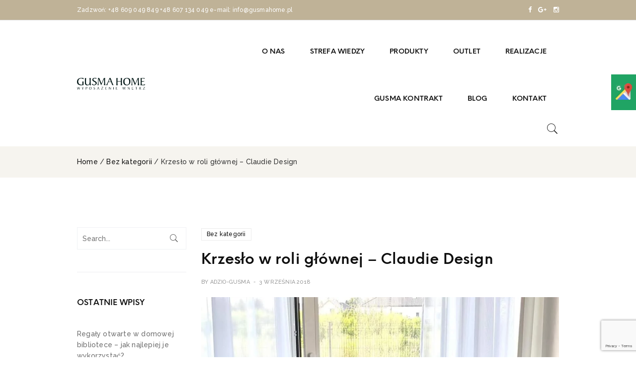

--- FILE ---
content_type: text/html; charset=UTF-8
request_url: https://gusmahome.pl/krzeslo-w-roli-glownej-claudie-design/
body_size: 9394
content:
<!DOCTYPE html>
<html lang="pl-PL">
<head>
<meta charset="UTF-8">
<meta name="viewport" content="width=device-width, initial-scale=1">
<link rel="profile" href="https://gmpg.org/xfn/11">
<meta name='robots' content='index, follow, max-image-preview:large, max-snippet:-1, max-video-preview:-1' />
<link rel="stylesheet" href="https://gusmahome.pl/wp-content/cache/jch-optimize/assets/css/c14a9319a421153a257eaf8b54d1f9fc4eaf440922df30dce3663379f5fc1609.css">
<!-- This site is optimized with the Yoast SEO plugin v24.2 - https://yoast.com/wordpress/plugins/seo/ -->
<title>Krzesło w roli głównej - Claudie Design - Salon meblowy Gusma Home Poznań</title>
<meta name="description" content="Wysokiej jakości wygodne meble. Szeroki wybór modeli, oraz tkanin. W naszej bogatej ofercie z pewnością znajdziesz coś dla siebie." />
<link rel="canonical" href="https://gusmahome.pl/krzeslo-w-roli-glownej-claudie-design/" />
<meta property="og:locale" content="pl_PL" />
<meta property="og:type" content="article" />
<meta property="og:title" content="Krzesło w roli głównej - Claudie Design - Salon meblowy Gusma Home Poznań" />
<meta property="og:description" content="Wysokiej jakości wygodne meble. Szeroki wybór modeli, oraz tkanin. W naszej bogatej ofercie z pewnością znajdziesz coś dla siebie." />
<meta property="og:url" content="https://gusmahome.pl/krzeslo-w-roli-glownej-claudie-design/" />
<meta property="og:site_name" content="Salon meblowy Gusma Home Poznań" />
<meta property="article:publisher" content="https://www.facebook.com/GusmaHome/" rel="nofollow" />
<meta property="article:published_time" content="2018-09-03T13:01:00+00:00" />
<meta property="article:modified_time" content="2022-03-04T16:22:54+00:00" />
<meta property="og:image" content="https://gusmahome.pl/wp-content/uploads/2022/03/243149640_1819980911536476_1945224494185199120_n-1.jpg" />
<meta property="og:image:width" content="1080" />
<meta property="og:image:height" content="1440" />
<meta property="og:image:type" content="image/jpeg" />
<meta name="author" content="adzio-gusma" />
<meta name="twitter:card" content="summary_large_image" />
<meta name="twitter:label1" content="Napisane przez" />
<meta name="twitter:data1" content="adzio-gusma" />
<meta name="twitter:label2" content="Szacowany czas czytania" />
<meta name="twitter:data2" content="1 minuta" />
<script type="application/ld+json" class="yoast-schema-graph">{"@context":"https://schema.org","@graph":[{"@type":"WebPage","@id":"https://gusmahome.pl/krzeslo-w-roli-glownej-claudie-design/","url":"https://gusmahome.pl/krzeslo-w-roli-glownej-claudie-design/","name":"Krzesło w roli głównej - Claudie Design - Salon meblowy Gusma Home Poznań","isPartOf":{"@id":"https://gusmahome.pl/#website"},"primaryImageOfPage":{"@id":"https://gusmahome.pl/krzeslo-w-roli-glownej-claudie-design/#primaryimage"},"image":{"@id":"https://gusmahome.pl/krzeslo-w-roli-glownej-claudie-design/#primaryimage"},"thumbnailUrl":"https://gusmahome.pl/wp-content/uploads/2022/03/243149640_1819980911536476_1945224494185199120_n-1.jpg","datePublished":"2018-09-03T13:01:00+00:00","dateModified":"2022-03-04T16:22:54+00:00","author":{"@id":"https://gusmahome.pl/#/schema/person/bbbff257a8b79d162694d4a0b2fef8b9"},"description":"Wysokiej jakości wygodne meble. Szeroki wybór modeli, oraz tkanin. W naszej bogatej ofercie z pewnością znajdziesz coś dla siebie.","breadcrumb":{"@id":"https://gusmahome.pl/krzeslo-w-roli-glownej-claudie-design/#breadcrumb"},"inLanguage":"pl-PL","potentialAction":[{"@type":"ReadAction","target":["https://gusmahome.pl/krzeslo-w-roli-glownej-claudie-design/"]}]},{"@type":"ImageObject","inLanguage":"pl-PL","@id":"https://gusmahome.pl/krzeslo-w-roli-glownej-claudie-design/#primaryimage","url":"https://gusmahome.pl/wp-content/uploads/2022/03/243149640_1819980911536476_1945224494185199120_n-1.jpg","contentUrl":"https://gusmahome.pl/wp-content/uploads/2022/03/243149640_1819980911536476_1945224494185199120_n-1.jpg","width":1080,"height":1440},{"@type":"BreadcrumbList","@id":"https://gusmahome.pl/krzeslo-w-roli-glownej-claudie-design/#breadcrumb","itemListElement":[{"@type":"ListItem","position":1,"name":"Strona główna","item":"https://gusmahome.pl/"},{"@type":"ListItem","position":2,"name":"Blog","item":"https://gusmahome.pl/blog/"},{"@type":"ListItem","position":3,"name":"Krzesło w roli głównej &#8211; Claudie Design"}]},{"@type":"WebSite","@id":"https://gusmahome.pl/#website","url":"https://gusmahome.pl/","name":"Salon meblowy Gusma Home Poznań","description":"Meble i wyposażenie wnętrz.","potentialAction":[{"@type":"SearchAction","target":{"@type":"EntryPoint","urlTemplate":"https://gusmahome.pl/?s={search_term_string}"},"query-input":{"@type":"PropertyValueSpecification","valueRequired":true,"valueName":"search_term_string"}}],"inLanguage":"pl-PL"},{"@type":"Person","@id":"https://gusmahome.pl/#/schema/person/bbbff257a8b79d162694d4a0b2fef8b9","name":"adzio-gusma","url":"https://gusmahome.pl/author/admin/"}]}</script>
<!-- / Yoast SEO plugin. -->
<link rel="alternate" type="application/rss+xml" title="Salon meblowy Gusma Home Poznań &raquo; Kanał z wpisami" href="https://gusmahome.pl/feed/" />
<link rel="alternate" type="application/rss+xml" title="Salon meblowy Gusma Home Poznań &raquo; Kanał z komentarzami" href="https://gusmahome.pl/comments/feed/" />
<!-- This site uses the Google Analytics by MonsterInsights plugin v9.2.4 - Using Analytics tracking - https://www.monsterinsights.com/ -->
<!-- Note: MonsterInsights is not currently configured on this site. The site owner needs to authenticate with Google Analytics in the MonsterInsights settings panel. -->
<!-- No tracking code set -->
<!-- / Google Analytics by MonsterInsights -->
<script type="text/template" id="tmpl-variation-template">
	<div class="woocommerce-variation-description">{{{ data.variation.variation_description }}}</div>
	<div class="woocommerce-variation-price">{{{ data.variation.price_html }}}</div>
	<div class="woocommerce-variation-availability">{{{ data.variation.availability_html }}}</div>
</script>
<script type="text/template" id="tmpl-unavailable-variation-template">
	<p role="alert">Przepraszamy, ten produkt jest niedostępny. Prosimy wybrać inną kombinację.</p>
</script>
<link rel="https://api.w.org/" href="https://gusmahome.pl/wp-json/" /><link rel="alternate" title="JSON" type="application/json" href="https://gusmahome.pl/wp-json/wp/v2/posts/10792" /><link rel="EditURI" type="application/rsd+xml" title="RSD" href="https://gusmahome.pl/xmlrpc.php?rsd" />
<link rel='shortlink' href='https://gusmahome.pl/?p=10792' />
<link rel="alternate" title="oEmbed (JSON)" type="application/json+oembed" href="https://gusmahome.pl/wp-json/oembed/1.0/embed?url=https%3A%2F%2Fgusmahome.pl%2Fkrzeslo-w-roli-glownej-claudie-design%2F" />
<link rel="alternate" title="oEmbed (XML)" type="text/xml+oembed" href="https://gusmahome.pl/wp-json/oembed/1.0/embed?url=https%3A%2F%2Fgusmahome.pl%2Fkrzeslo-w-roli-glownej-claudie-design%2F&#038;format=xml" />
<!-- GA Google Analytics @ https://m0n.co/ga -->
<noscript><style>.woocommerce-product-gallery{opacity:1 !important}</style></noscript>
<!-- Google tag (gtag.js) -->
</head>
<body data-rsssl=1 class="post-template-default single single-post postid-10792 single-format-standard theme-fluent kc-css-system woocommerce-no-js  btn-cart-default group-blog">
<div class="fl-mobile-nav">
<div class="menu-title flex between-xs">MENU<i class="close-menu"></i></div>
<div class="top-mobile tc mb_25">
<div class="search-block db mt_15">
<form role="search" method="get" class="search-form pr flex" action="https://gusmahome.pl/">
<input type="search" class="search-field" placeholder="Search..." value="" name="s" />
<button type="submit" class="search-submit"><i class="pe-7s-search"></i></button>
<input type="hidden" name="post_type" value="product" />
</form>
</div>
</div>
<div class="mobile-menu-wrapper"><ul class="mobile-menu"><li  class="menu-item menu-item-type-post_type menu-item-object-page menu-align-left menu-default menu-item-lv0"><a  href="https://gusmahome.pl/o-nas/" class="menu-item-link" ><span class="menu_title">O nas</span></a></li><li  class="menu-item menu-item-type-post_type menu-item-object-page menu-item-has-children menu-align-left menu-default menu-item-lv0"><a  href="https://gusmahome.pl/strefawiedzy/" class="menu-item-link" ><span class="menu_title">Strefa Wiedzy</span></a><ul class="sub-menu" ><li  class="menu-item menu-item-type-custom menu-item-object-custom menu-item-lv1"><a  href="https://poradnik.gusmahome.pl/sofa/" class="menu-item-link" ><span class="menu_title">Poradnik wyboru sofy</span></a></li><li  class="menu-item menu-item-type-custom menu-item-object-custom menu-item-lv1"><a  href="https://poradnik.gusmahome.pl/poradnik-wyboru-sofy-z-funkcja-spania/" class="menu-item-link" ><span class="menu_title">Poradnik wyboru sofy z Funkcją Spania</span></a></li><li  class="menu-item menu-item-type-custom menu-item-object-custom menu-item-lv1"><a  href="https://poradnik.gusmahome.pl/poradnik-wyboru-rozkladanego-stolu/" class="menu-item-link" ><span class="menu_title">Poradnik wyboru stołu Rozkładanego</span></a></li></ul></li><li  class="menu-item menu-item-type-post_type menu-item-object-page menu-item-has-children menu-align-left menu-default menu-item-lv0"><a  href="https://gusmahome.pl/shop/" class="menu-item-link" ><span class="menu_title">Produkty</span></a><ul class="sub-menu" ><li  class="menu-item menu-item-type-custom menu-item-object-custom menu-item-lv1"><a  href="https://gusmahome.pl/product-category/akcesoria/" class="menu-item-link" ><span class="menu_title">Akcesoria</span></a></li><li  class="menu-item menu-item-type-custom menu-item-object-custom menu-item-lv1"><a  href="https://gusmahome.pl/product-category/biurka/" class="menu-item-link" ><span class="menu_title">Biurka</span></a></li><li  class="menu-item menu-item-type-custom menu-item-object-custom menu-item-lv1"><a  href="https://gusmahome.pl/product-category/dywany/" class="menu-item-link" ><span class="menu_title">Dywany</span></a></li><li  class="menu-item menu-item-type-custom menu-item-object-custom menu-item-lv1"><a  href="https://gusmahome.pl/product-category/fotele/" class="menu-item-link" ><span class="menu_title">Fotele</span></a></li><li  class="menu-item menu-item-type-custom menu-item-object-custom menu-item-lv1"><a  href="https://gusmahome.pl/product-category/hokery/" class="menu-item-link" ><span class="menu_title">Hokery</span></a></li><li  class="menu-item menu-item-type-custom menu-item-object-custom menu-item-lv1"><a  href="https://gusmahome.pl/product-category/komody/" class="menu-item-link" ><span class="menu_title">Komody</span></a></li><li  class="menu-item menu-item-type-custom menu-item-object-custom menu-item-lv1"><a  href="https://gusmahome.pl/product-category/konsola/" class="menu-item-link" ><span class="menu_title">Konsola</span></a></li><li  class="menu-item menu-item-type-custom menu-item-object-custom menu-item-lv1"><a  href="https://gusmahome.pl/product-category/krzesla/" class="menu-item-link" ><span class="menu_title">Krzesła</span></a></li><li  class="menu-item menu-item-type-custom menu-item-object-custom menu-item-lv1"><a  href="https://gusmahome.pl/product-category/krzesla-z-podlokietnikami/" class="menu-item-link" ><span class="menu_title">Krzesła z podłokietnikami</span></a></li><li  class="menu-item menu-item-type-custom menu-item-object-custom menu-item-lv1"><a  href="https://gusmahome.pl/product-category/lozka/" class="menu-item-link" ><span class="menu_title">Łóżka</span></a></li><li  class="menu-item menu-item-type-custom menu-item-object-custom menu-item-lv1"><a  href="https://gusmahome.pl/product-category/pufy/" class="menu-item-link" ><span class="menu_title">Pufy</span></a></li><li  class="menu-item menu-item-type-custom menu-item-object-custom menu-item-lv1"><a  href="https://gusmahome.pl/product-category/regaly/" class="menu-item-link" ><span class="menu_title">Regały</span></a></li><li  class="menu-item menu-item-type-custom menu-item-object-custom menu-item-lv1"><a  href="https://gusmahome.pl/product-category/sofy/" class="menu-item-link" ><span class="menu_title">Sofy</span></a></li><li  class="menu-item menu-item-type-custom menu-item-object-custom menu-item-lv1"><a  href="https://gusmahome.pl/product-category/sofy-z-funkcja-spania/" class="menu-item-link" ><span class="menu_title">Sofy z funkcją spania</span></a></li><li  class="menu-item menu-item-type-custom menu-item-object-custom menu-item-lv1"><a  href="https://gusmahome.pl/product-category/stoliki-kawowe/" class="menu-item-link" ><span class="menu_title">Stoliki kawowe</span></a></li><li  class="menu-item menu-item-type-custom menu-item-object-custom menu-item-lv1"><a  href="https://gusmahome.pl/product-category/stoliki-nocne/" class="menu-item-link" ><span class="menu_title">Stoliki nocne</span></a></li><li  class="menu-item menu-item-type-custom menu-item-object-custom menu-item-lv1"><a  href="https://gusmahome.pl/product-category/stoliki-pomocnicze/" class="menu-item-link" ><span class="menu_title">Stoliki pomocnicze</span></a></li><li  class="menu-item menu-item-type-custom menu-item-object-custom menu-item-lv1"><a  href="https://gusmahome.pl/product-category/stoly/" class="menu-item-link" ><span class="menu_title">Stoły</span></a></li><li  class="menu-item menu-item-type-custom menu-item-object-custom menu-item-lv1"><a  href="https://gusmahome.pl/product-category/stoly-rozkladane/" class="menu-item-link" ><span class="menu_title">Stoły rozkładane</span></a></li></ul></li><li  class="menu-item menu-item-type-post_type menu-item-object-page menu-align-left menu-default menu-item-lv0"><a  href="https://gusmahome.pl/outlet/" class="menu-item-link" ><span class="menu_title">Outlet</span></a></li><li  class="menu-item menu-item-type-post_type menu-item-object-page menu-align-left menu-default menu-item-lv0"><a  href="https://gusmahome.pl/realizacje/" class="menu-item-link" ><span class="menu_title">Realizacje</span></a></li><li  class="menu-item menu-item-type-post_type menu-item-object-page menu-align-left menu-default menu-item-lv0"><a  href="https://gusmahome.pl/gusma-kontrakt/" class="menu-item-link" ><span class="menu_title">Gusma kontrakt</span></a></li><li  class="menu-item menu-item-type-post_type menu-item-object-page current_page_parent menu-align-left menu-default menu-item-lv0"><a  href="https://gusmahome.pl/blog/" class="menu-item-link" ><span class="menu_title">Blog</span></a></li><li  class="menu-item menu-item-type-post_type menu-item-object-page menu-align-left menu-default menu-item-lv0"><a  href="https://gusmahome.pl/kontakt/" class="menu-item-link" ><span class="menu_title">Kontakt</span></a></li></ul></div></div>
<div id="page" class="site oh">
<header id="header-wrapper" class="header-4">
<div class="top-header light">
<div class="container">
<div class="header-row row">
<div class="header-position col-lg-6 col-md-6 col-sm-12 col-xs-12 topheader-left">
<div class="header-block"><p>Zadzwoń: <a href="tel:+48 609 049 849">+48 609 049 849</a> <a href="tel:+48 607 134 049">+48 607 134 049</a> <a href="mailto:e-mail: info@gusmahome.pl">e-mail: info@gusmahome.pl</a></p></div> </div>
<div class="header-position col-lg-6 col-md-6 hidden-sm hidden-xs tr topheader-right">
<div class="header-block">
<ul class="social-icons">
<li><a href="https://www.facebook.com/GusmaHome/" rel="nofollow"><i class="fa fa-facebook"></i></a></li>
<li><a href="https://goo.gl/maps/kW52Hgpg4vC2" rel="nofollow"><i class="fa fa-google-plus"></i></a></li>
<li><a href="https://www.instagram.com/gusmahome/" rel="nofollow"><i class="fa fa-instagram"></i></a></li>
</ul>
</div>
</div>
</div>
</div>
</div>
<!-- top-header -->
<div class="main-header pt_15 pb_15">
<div class="container">
<div class="header-row row flex middle-xs">
<div class="header-position hidden-lg hidden-md col-sm-3 col-xs-3 menu-toggle">
<div class="header-block">
<div class="menu-button">
<i class="icon-menu"></i>
</div>
</div>
</div>
<div class="header-position col-lg-2 col-md-2 col-sm-6 col-xs-6 header-logo">
<div class="header-block">
<a href="https://gusmahome.pl/" rel="home">
<img src="https://gusmahome.pl/wp-content/uploads/2019/01/logogusmahome.png" alt="Salon meblowy Gusma Home Poznań">
</a>
</div>
</div>
<!-- header-logo -->
<div class="header-position col-lg-10 col-md-10 col-sm-3 col-xs-3 header-action tr ">
<div class="header-block hidden-sm hidden-xs">
<div class="primary-menu-wrapper"><ul class="primary-menu"><li  class="menu-item menu-item-type-post_type menu-item-object-page menu-align-left menu-default menu-item-lv0"><a  href="https://gusmahome.pl/o-nas/" class="menu-item-link" ><span class="menu_title">O nas</span></a></li><li  class="menu-item menu-item-type-post_type menu-item-object-page menu-item-has-children menu-align-left menu-default menu-item-lv0"><a  href="https://gusmahome.pl/strefawiedzy/" class="menu-item-link" ><span class="menu_title">Strefa Wiedzy</span></a><ul class="sub-menu" ><li  class="menu-item menu-item-type-custom menu-item-object-custom menu-item-lv1"><a  href="https://poradnik.gusmahome.pl/sofa/" class="menu-item-link" ><span class="menu_title">Poradnik wyboru sofy</span></a></li><li  class="menu-item menu-item-type-custom menu-item-object-custom menu-item-lv1"><a  href="https://poradnik.gusmahome.pl/poradnik-wyboru-sofy-z-funkcja-spania/" class="menu-item-link" ><span class="menu_title">Poradnik wyboru sofy z Funkcją Spania</span></a></li><li  class="menu-item menu-item-type-custom menu-item-object-custom menu-item-lv1"><a  href="https://poradnik.gusmahome.pl/poradnik-wyboru-rozkladanego-stolu/" class="menu-item-link" ><span class="menu_title">Poradnik wyboru stołu Rozkładanego</span></a></li></ul></li><li  class="menu-item menu-item-type-post_type menu-item-object-page menu-item-has-children menu-align-left menu-default menu-item-lv0"><a  href="https://gusmahome.pl/shop/" class="menu-item-link" ><span class="menu_title">Produkty</span></a><ul class="sub-menu" ><li  class="menu-item menu-item-type-custom menu-item-object-custom menu-item-lv1"><a  href="https://gusmahome.pl/product-category/akcesoria/" class="menu-item-link" ><span class="menu_title">Akcesoria</span></a></li><li  class="menu-item menu-item-type-custom menu-item-object-custom menu-item-lv1"><a  href="https://gusmahome.pl/product-category/biurka/" class="menu-item-link" ><span class="menu_title">Biurka</span></a></li><li  class="menu-item menu-item-type-custom menu-item-object-custom menu-item-lv1"><a  href="https://gusmahome.pl/product-category/dywany/" class="menu-item-link" ><span class="menu_title">Dywany</span></a></li><li  class="menu-item menu-item-type-custom menu-item-object-custom menu-item-lv1"><a  href="https://gusmahome.pl/product-category/fotele/" class="menu-item-link" ><span class="menu_title">Fotele</span></a></li><li  class="menu-item menu-item-type-custom menu-item-object-custom menu-item-lv1"><a  href="https://gusmahome.pl/product-category/hokery/" class="menu-item-link" ><span class="menu_title">Hokery</span></a></li><li  class="menu-item menu-item-type-custom menu-item-object-custom menu-item-lv1"><a  href="https://gusmahome.pl/product-category/komody/" class="menu-item-link" ><span class="menu_title">Komody</span></a></li><li  class="menu-item menu-item-type-custom menu-item-object-custom menu-item-lv1"><a  href="https://gusmahome.pl/product-category/konsola/" class="menu-item-link" ><span class="menu_title">Konsola</span></a></li><li  class="menu-item menu-item-type-custom menu-item-object-custom menu-item-lv1"><a  href="https://gusmahome.pl/product-category/krzesla/" class="menu-item-link" ><span class="menu_title">Krzesła</span></a></li><li  class="menu-item menu-item-type-custom menu-item-object-custom menu-item-lv1"><a  href="https://gusmahome.pl/product-category/krzesla-z-podlokietnikami/" class="menu-item-link" ><span class="menu_title">Krzesła z podłokietnikami</span></a></li><li  class="menu-item menu-item-type-custom menu-item-object-custom menu-item-lv1"><a  href="https://gusmahome.pl/product-category/lozka/" class="menu-item-link" ><span class="menu_title">Łóżka</span></a></li><li  class="menu-item menu-item-type-custom menu-item-object-custom menu-item-lv1"><a  href="https://gusmahome.pl/product-category/pufy/" class="menu-item-link" ><span class="menu_title">Pufy</span></a></li><li  class="menu-item menu-item-type-custom menu-item-object-custom menu-item-lv1"><a  href="https://gusmahome.pl/product-category/regaly/" class="menu-item-link" ><span class="menu_title">Regały</span></a></li><li  class="menu-item menu-item-type-custom menu-item-object-custom menu-item-lv1"><a  href="https://gusmahome.pl/product-category/sofy/" class="menu-item-link" ><span class="menu_title">Sofy</span></a></li><li  class="menu-item menu-item-type-custom menu-item-object-custom menu-item-lv1"><a  href="https://gusmahome.pl/product-category/sofy-z-funkcja-spania/" class="menu-item-link" ><span class="menu_title">Sofy z funkcją spania</span></a></li><li  class="menu-item menu-item-type-custom menu-item-object-custom menu-item-lv1"><a  href="https://gusmahome.pl/product-category/stoliki-kawowe/" class="menu-item-link" ><span class="menu_title">Stoliki kawowe</span></a></li><li  class="menu-item menu-item-type-custom menu-item-object-custom menu-item-lv1"><a  href="https://gusmahome.pl/product-category/stoliki-nocne/" class="menu-item-link" ><span class="menu_title">Stoliki nocne</span></a></li><li  class="menu-item menu-item-type-custom menu-item-object-custom menu-item-lv1"><a  href="https://gusmahome.pl/product-category/stoliki-pomocnicze/" class="menu-item-link" ><span class="menu_title">Stoliki pomocnicze</span></a></li><li  class="menu-item menu-item-type-custom menu-item-object-custom menu-item-lv1"><a  href="https://gusmahome.pl/product-category/stoly/" class="menu-item-link" ><span class="menu_title">Stoły</span></a></li><li  class="menu-item menu-item-type-custom menu-item-object-custom menu-item-lv1"><a  href="https://gusmahome.pl/product-category/stoly-rozkladane/" class="menu-item-link" ><span class="menu_title">Stoły rozkładane</span></a></li></ul></li><li  class="menu-item menu-item-type-post_type menu-item-object-page menu-align-left menu-default menu-item-lv0"><a  href="https://gusmahome.pl/outlet/" class="menu-item-link" ><span class="menu_title">Outlet</span></a></li><li  class="menu-item menu-item-type-post_type menu-item-object-page menu-align-left menu-default menu-item-lv0"><a  href="https://gusmahome.pl/realizacje/" class="menu-item-link" ><span class="menu_title">Realizacje</span></a></li><li  class="menu-item menu-item-type-post_type menu-item-object-page menu-align-left menu-default menu-item-lv0"><a  href="https://gusmahome.pl/gusma-kontrakt/" class="menu-item-link" ><span class="menu_title">Gusma kontrakt</span></a></li><li  class="menu-item menu-item-type-post_type menu-item-object-page current_page_parent menu-align-left menu-default menu-item-lv0"><a  href="https://gusmahome.pl/blog/" class="menu-item-link" ><span class="menu_title">Blog</span></a></li><li  class="menu-item menu-item-type-post_type menu-item-object-page menu-align-left menu-default menu-item-lv0"><a  href="https://gusmahome.pl/kontakt/" class="menu-item-link" ><span class="menu_title">Kontakt</span></a></li></ul></div> </div>
<div class="header-block hidden-sm hidden-xs">
<div class="btn-group" id="header-search">
<a href="javascript:void(0)" class="dropdown-toggle" data-toggle="dropdown">
<i class="pe-7s-search"></i>
</a>
<div class="search-box">
<form role="search" method="get" class="search-form pr flex" action="https://gusmahome.pl/">
<input type="search" class="search-field" placeholder="Search..." value="" name="s" />
<button type="submit" class="search-submit"><i class="pe-7s-search"></i></button>
<input type="hidden" name="post_type" value="product" />
</form>
</div>
</div>
</div>
</div>
<!-- header-action -->
</div>
</div>
</div>
</header>
<div class="fl-page-content">
<div class="page-heading pt_18 pb_18">
<div class="container">
<div class="breadcrumb"><a href="https://gusmahome.pl" title="Home">Home</a> / <a href="https://gusmahome.pl/category/bez-kategorii/" title="Bez kategorii">Bez kategorii</a> / Krzesło w roli głównej &#8211; Claudie Design</div> </div>
</div>
<div class="container mt_100 mb_100">
<div class="fl-row row left-sidebar">
<div id="main-content" class="col-lg-9 col-md-9 col-sm-8 col-xs-12">
<article id="post-10792" class="single-post post-10792 post type-post status-publish format-standard has-post-thumbnail hentry category-bez-kategorii tag-fotel-claudie-design tag-krzeslo-claudie-design">
<div class="post-category mb_20"><a href="https://gusmahome.pl/category/bez-kategorii/" rel="category tag">Bez kategorii</a></div>	<h1 class="post-title entry-title">Krzesło w roli głównej &#8211; Claudie Design</h1>	<div class="social-meta mb_20">
<div class="post-meta"><span class="author">By <a href="https://gusmahome.pl/author/admin/">adzio-gusma</a></span><span class="time updated">3 września 2018</span></div>	</div>
<div class="post-thumbnail mb_25">
<a href="https://gusmahome.pl/krzeslo-w-roli-glownej-claudie-design/" rel="bookmark" title="Krzesło w roli głównej &#8211; Claudie Design">
<img width="1080" height="1440" src="https://gusmahome.pl/wp-content/uploads/2022/03/243149640_1819980911536476_1945224494185199120_n-1.jpg" class="attachment-post-thumbnail size-post-thumbnail wp-post-image" alt="Krzesło w roli głównej &#8211; Claudie Design" decoding="async" fetchpriority="high" srcset="https://gusmahome.pl/wp-content/uploads/2022/03/243149640_1819980911536476_1945224494185199120_n-1.jpg 1080w, https://gusmahome.pl/wp-content/uploads/2022/03/243149640_1819980911536476_1945224494185199120_n-1-225x300.jpg 225w, https://gusmahome.pl/wp-content/uploads/2022/03/243149640_1819980911536476_1945224494185199120_n-1-768x1024.jpg 768w, https://gusmahome.pl/wp-content/uploads/2022/03/243149640_1819980911536476_1945224494185199120_n-1-600x800.jpg 600w" sizes="(max-width: 1080px) 100vw, 1080px" /> </a>
</div>
<div class="entry-content mb_40">
<div class='mailmunch-forms-before-post' style='display: none !important;'></div><p>Z przyjemnością chcielibyśmy przedstawić naszą najnowszą współpracę z polską firmą Claudie Design. Jest to polski producent wszelkiego rodzaju krzeseł &#8211; krzesła standardowe, krzesła z podłokietnikami, hokery, fotele, a także pufy. Głęboko wierzymy, że ułatwi to znalezienie u nas wymarzonych krzeseł dla Państwa wnętrz. Serdecznie zapraszamy do odwiedzenia naszego salonu Gusma Home w celu zapoznania się z naszymi nowościami!</p><div class='mailmunch-forms-in-post-middle' style='display: none !important;'></div><figure class="wp-block-image size-large"><img decoding="async" width="526" height="789" src="https://www.gusmahome.pl/wp-content/uploads/2022/03/204414752_1744623615738873_5785573374702330613_n-1.jpg" alt="" class="wp-image-10795" srcset="https://gusmahome.pl/wp-content/uploads/2022/03/204414752_1744623615738873_5785573374702330613_n-1.jpg 526w, https://gusmahome.pl/wp-content/uploads/2022/03/204414752_1744623615738873_5785573374702330613_n-1-200x300.jpg 200w" sizes="(max-width: 526px) 100vw, 526px" /></figure><figure class="wp-block-image size-large"><img decoding="async" width="768" height="1024" src="https://www.gusmahome.pl/wp-content/uploads/2022/03/225823278_1772430746291493_6803448760038609607_n-3-768x1024.jpg" alt="" class="wp-image-10800" srcset="https://gusmahome.pl/wp-content/uploads/2022/03/225823278_1772430746291493_6803448760038609607_n-3-768x1024.jpg 768w, https://gusmahome.pl/wp-content/uploads/2022/03/225823278_1772430746291493_6803448760038609607_n-3-225x300.jpg 225w, https://gusmahome.pl/wp-content/uploads/2022/03/225823278_1772430746291493_6803448760038609607_n-3-1152x1536.jpg 1152w, https://gusmahome.pl/wp-content/uploads/2022/03/225823278_1772430746291493_6803448760038609607_n-3-600x800.jpg 600w, https://gusmahome.pl/wp-content/uploads/2022/03/225823278_1772430746291493_6803448760038609607_n-3.jpg 1200w" sizes="(max-width: 768px) 100vw, 768px" /></figure><figure class="wp-block-image size-large"><img loading="lazy" decoding="async" width="681" height="1024" src="https://www.gusmahome.pl/wp-content/uploads/2022/03/252445240_1848518822016018_6703211666904952081_n-2-681x1024.jpg" alt="" class="wp-image-10799" srcset="https://gusmahome.pl/wp-content/uploads/2022/03/252445240_1848518822016018_6703211666904952081_n-2-681x1024.jpg 681w, https://gusmahome.pl/wp-content/uploads/2022/03/252445240_1848518822016018_6703211666904952081_n-2-200x300.jpg 200w, https://gusmahome.pl/wp-content/uploads/2022/03/252445240_1848518822016018_6703211666904952081_n-2-768x1155.jpg 768w, https://gusmahome.pl/wp-content/uploads/2022/03/252445240_1848518822016018_6703211666904952081_n-2-1021x1536.jpg 1021w, https://gusmahome.pl/wp-content/uploads/2022/03/252445240_1848518822016018_6703211666904952081_n-2-600x902.jpg 600w, https://gusmahome.pl/wp-content/uploads/2022/03/252445240_1848518822016018_6703211666904952081_n-2.jpg 1223w" sizes="auto, (max-width: 681px) 100vw, 681px" /></figure></p><div class='mailmunch-forms-after-post' style='display: none !important;'></div>	</div>
</article><!-- #post-# -->
<div class="clearfix"></div>
<div class="post-tags mb_30"><i class="pe-7s-ticket"></i> <a href="https://gusmahome.pl/tag/fotel-claudie-design/" rel="tag">fotel CLAUDIE DESIGN</a>, <a href="https://gusmahome.pl/tag/krzeslo-claudie-design/" rel="tag">krzesło CLAUDIE DESIGN</a></div><div class="post-navigation flex between-xs mb_30"><div class="post-prev-post"><div class="post-next-prev-content"><span class="db">Previous article</span><a href="https://gusmahome.pl/interiors-day/">INTERIORS DAY</a></div></div><div class="post-next-post tr"><div class="post-next-prev-content"><span class="db">Next article</span><a href="https://gusmahome.pl/funkcjonalne-estetyczne-stoly-miloni/">Funkcjonalne, estetyczne stoły &#8211; Miloni</a></div></div></div><div class="post-related mt_50 mb_100"><div class="addon-title"><h3>Related Articles</h3></div><div class="related-post-carousel owl-carousel owl-theme" data-carousel='{"selector":".related-post-carousel", "itemDesktop": 3, "itemMedium": 3, "itemTablet": 2, "itemMobile": 1, "margin":30 , "nav":true}'></div></div>	</div>
<div id="main-sidebar" class="col-lg-3 col-md-3 col-sm-4 col-xs-12">
<aside id="search-2" class="widget widget_search"><form role="search" method="get" class="search-form pr flex" action="https://gusmahome.pl/">
<input type="search" class="search-field" placeholder="Search..." value="" name="s" />
<button type="submit" class="search-submit"><i class="pe-7s-search"></i></button>
<input type="hidden" name="post_type" value="product" />
</form>
</aside>
<aside id="recent-posts-2" class="widget widget_recent_entries">
<h3 class="widget-title">Ostatnie wpisy</h3>
<ul>
<li>
<a href="https://gusmahome.pl/regaly-otwarte-w-domowej-bibliotece-jak-najlepiej-je-wykorzystac/">Regały otwarte w domowej bibliotece &#8211; jak najlepiej je wykorzystać?</a>
</li>
<li>
<a href="https://gusmahome.pl/jak-fotel-tapicerowany-moze-odmienic-wyglad-twojej-przestrzeni-biurowej/">Jak fotel tapicerowany może odmienić wygląd Twojej przestrzeni biurowej?</a>
</li>
<li>
<a href="https://gusmahome.pl/najlepsze-krzesla-tapicerowane-dla-komfortowego-odpoczynku/">Najlepsze krzesła tapicerowane dla komfortowego odpoczynku</a>
</li>
<li>
<a href="https://gusmahome.pl/najnowsze-trendy-w-projektowaniu-krzesel-z-podlokietnikami/">Najnowsze trendy w projektowaniu krzeseł z podłokietnikami</a>
</li>
<li>
<a href="https://gusmahome.pl/meble-tapicerowane-z-ekspozycji-czy-to-sie-oplaca/">Meble tapicerowane z ekspozycji &#8211; czy to się opłaca?</a>
</li>
</ul>
</aside><aside id="archives-2" class="widget widget_archive"><h3 class="widget-title">Archiwa</h3>
<ul>
<li><a href='https://gusmahome.pl/2025/08/'>sierpień 2025</a></li>
<li><a href='https://gusmahome.pl/2025/07/'>lipiec 2025</a></li>
<li><a href='https://gusmahome.pl/2025/06/'>czerwiec 2025</a></li>
<li><a href='https://gusmahome.pl/2025/04/'>kwiecień 2025</a></li>
<li><a href='https://gusmahome.pl/2025/03/'>marzec 2025</a></li>
<li><a href='https://gusmahome.pl/2025/02/'>luty 2025</a></li>
<li><a href='https://gusmahome.pl/2025/01/'>styczeń 2025</a></li>
<li><a href='https://gusmahome.pl/2024/12/'>grudzień 2024</a></li>
<li><a href='https://gusmahome.pl/2024/11/'>listopad 2024</a></li>
<li><a href='https://gusmahome.pl/2024/10/'>październik 2024</a></li>
<li><a href='https://gusmahome.pl/2024/09/'>wrzesień 2024</a></li>
<li><a href='https://gusmahome.pl/2024/08/'>sierpień 2024</a></li>
<li><a href='https://gusmahome.pl/2024/07/'>lipiec 2024</a></li>
<li><a href='https://gusmahome.pl/2024/06/'>czerwiec 2024</a></li>
<li><a href='https://gusmahome.pl/2024/05/'>maj 2024</a></li>
<li><a href='https://gusmahome.pl/2024/04/'>kwiecień 2024</a></li>
<li><a href='https://gusmahome.pl/2024/03/'>marzec 2024</a></li>
<li><a href='https://gusmahome.pl/2024/02/'>luty 2024</a></li>
<li><a href='https://gusmahome.pl/2024/01/'>styczeń 2024</a></li>
<li><a href='https://gusmahome.pl/2023/12/'>grudzień 2023</a></li>
<li><a href='https://gusmahome.pl/2023/11/'>listopad 2023</a></li>
<li><a href='https://gusmahome.pl/2023/10/'>październik 2023</a></li>
<li><a href='https://gusmahome.pl/2023/09/'>wrzesień 2023</a></li>
<li><a href='https://gusmahome.pl/2023/08/'>sierpień 2023</a></li>
<li><a href='https://gusmahome.pl/2023/07/'>lipiec 2023</a></li>
<li><a href='https://gusmahome.pl/2023/06/'>czerwiec 2023</a></li>
<li><a href='https://gusmahome.pl/2023/05/'>maj 2023</a></li>
<li><a href='https://gusmahome.pl/2023/04/'>kwiecień 2023</a></li>
<li><a href='https://gusmahome.pl/2023/03/'>marzec 2023</a></li>
<li><a href='https://gusmahome.pl/2023/02/'>luty 2023</a></li>
<li><a href='https://gusmahome.pl/2023/01/'>styczeń 2023</a></li>
<li><a href='https://gusmahome.pl/2022/12/'>grudzień 2022</a></li>
<li><a href='https://gusmahome.pl/2022/11/'>listopad 2022</a></li>
<li><a href='https://gusmahome.pl/2022/10/'>październik 2022</a></li>
<li><a href='https://gusmahome.pl/2022/09/'>wrzesień 2022</a></li>
<li><a href='https://gusmahome.pl/2022/08/'>sierpień 2022</a></li>
<li><a href='https://gusmahome.pl/2022/07/'>lipiec 2022</a></li>
<li><a href='https://gusmahome.pl/2022/06/'>czerwiec 2022</a></li>
<li><a href='https://gusmahome.pl/2022/05/'>maj 2022</a></li>
<li><a href='https://gusmahome.pl/2022/04/'>kwiecień 2022</a></li>
<li><a href='https://gusmahome.pl/2021/08/'>sierpień 2021</a></li>
<li><a href='https://gusmahome.pl/2019/12/'>grudzień 2019</a></li>
<li><a href='https://gusmahome.pl/2019/04/'>kwiecień 2019</a></li>
<li><a href='https://gusmahome.pl/2018/10/'>październik 2018</a></li>
<li><a href='https://gusmahome.pl/2018/09/'>wrzesień 2018</a></li>
<li><a href='https://gusmahome.pl/2018/06/'>czerwiec 2018</a></li>
<li><a href='https://gusmahome.pl/2018/03/'>marzec 2018</a></li>
<li><a href='https://gusmahome.pl/2018/01/'>styczeń 2018</a></li>
<li><a href='https://gusmahome.pl/2017/06/'>czerwiec 2017</a></li>
<li><a href='https://gusmahome.pl/2015/01/'>styczeń 2015</a></li>
<li><a href='https://gusmahome.pl/2010/02/'>luty 2010</a></li>
<li><a href='https://gusmahome.pl/2009/07/'>lipiec 2009</a></li>
</ul>
</aside><aside id="block-2" class="widget widget_block"><pre class="wp-block-code"><code></code></pre></aside><aside id="block-3" class="widget widget_block"><pre class="wp-block-code"><code></code></pre></aside><aside id="block-4" class="widget widget_block"><pre class="wp-block-code"><code></code></pre></aside><aside id="block-5" class="widget widget_block"><pre class="wp-block-code"><code></code></pre></aside><aside id="block-6" class="widget widget_block"><pre class="wp-block-code"><code></code></pre></aside>	</div>
</div>
</div>
</div><!-- fl-page-content -->
<div class="clearfix"></div>
<footer id="footer-wrapper">
<div class="footer-top pt_98 pb_40">
<div class="footer-container container">
<div class="footer-row row">
<div class="footer-position col-lg-3 col-md-3 col-sm-6 col-xs-12 mb_40">
<aside id="text-2" class="widget widget_text"><h3 class="widget-title">Bądźmy w kontakcie</h3>	<div class="textwidget"><p><strong>Salon meblowy Gusma Home Poznań</strong><br />
ul. Głogowska 261<br />
60-104 Poznań<br />
NIP: 9720995984<br />
Tel. <a href="tel:+48609049849">+48 609 049 849</a><br />
e-mail: <a href="mailto:info@gusmahome.pl">info@gusmahome.pl</a><br />
Godziny otwarcia:<br />
Poniedziałek-Piątek – 11-18<br />
Sobota: 10-15</p>
</div>
</aside> </div>
<div class="footer-position col-lg-3 col-md-3 col-sm-6 col-xs-12 mb_40">
<aside id="text-3" class="widget widget_text"><h3 class="widget-title">Zapraszamy do salonu</h3>	<div class="textwidget"><p>Poniedziałek-Piątek: 11:00-18:00<br />
Sobota: 10:00-15:00</p>
<p>&nbsp;</p>
<p><iframe loading="lazy" src="https://panel.posadzimy.pl/widgety/2/5416" width="252px" height="80px" frameborder="0" scrolling="no"></iframe></p>
</div>
</aside><aside id="block-10" class="widget widget_block"><div class="wp-block-columns is-layout-flex wp-container-core-columns-is-layout-1 wp-block-columns-is-layout-flex"><div class="wp-block-column is-layout-flow wp-block-column-is-layout-flow" style="flex-basis:100%"></div></div></aside> </div>
<div class="footer-position col-lg-3 col-md-3 col-sm-6 col-xs-12 mb_40">
<aside id="nav_menu-3" class="widget widget_nav_menu"><h3 class="widget-title">Menu</h3><div class="menu-footer-container"><ul class="menu"><li  class="menu-item menu-item-type-custom menu-item-object-custom menu-align-left menu-default menu-item-lv0"><a  href="https://gusmahome.pl/product-category/dywany/" class="menu-item-link" ><span class="menu_title">Dywany</span></a></li><li  class="menu-item menu-item-type-custom menu-item-object-custom menu-align-left menu-default menu-item-lv0"><a  href="https://gusmahome.pl/product-category/krzesla-z-podlokietnikami/" class="menu-item-link" ><span class="menu_title">Krzesła z podłokietnikami</span></a></li><li  class="menu-item menu-item-type-custom menu-item-object-custom menu-align-left menu-default menu-item-lv0"><a  href="https://gusmahome.pl/product-category/krzesla/" class="menu-item-link" ><span class="menu_title">Krzesła</span></a></li><li  class="menu-item menu-item-type-custom menu-item-object-custom menu-align-left menu-default menu-item-lv0"><a  href="https://gusmahome.pl/product-tag/krzeslo-ton/" class="menu-item-link" ><span class="menu_title">Krzesła TON</span></a></li><li  class="menu-item menu-item-type-custom menu-item-object-custom menu-align-left menu-default menu-item-lv0"><a  href="https://gusmahome.pl/product-tag/krzeslo-jadik/" class="menu-item-link" ><span class="menu_title">Krzesła Jadik</span></a></li><li  class="menu-item menu-item-type-custom menu-item-object-custom menu-align-left menu-default menu-item-lv0"><a  href="https://gusmahome.pl/product-category/lozka/" class="menu-item-link" ><span class="menu_title">Łóżka</span></a></li><li  class="menu-item menu-item-type-custom menu-item-object-custom menu-align-left menu-default menu-item-lv0"><a  href="https://gusmahome.pl/product-category/narozniki/" class="menu-item-link" ><span class="menu_title">Narożnik</span></a></li><li  class="menu-item menu-item-type-custom menu-item-object-custom menu-align-left menu-default menu-item-lv0"><a  href="https://gusmahome.pl/product-category/sofy/" class="menu-item-link" ><span class="menu_title">Sofy</span></a></li><li  class="menu-item menu-item-type-custom menu-item-object-custom menu-align-left menu-default menu-item-lv0"><a  href="https://gusmahome.pl/product-category/stoliki-kawowe/" class="menu-item-link" ><span class="menu_title">Stoliki Kawowe</span></a></li><li  class="menu-item menu-item-type-custom menu-item-object-custom menu-align-left menu-default menu-item-lv0"><a  href="https://gusmahome.pl/product-category/stoly/" class="menu-item-link" ><span class="menu_title">Stoły</span></a></li><li  class="menu-item menu-item-type-custom menu-item-object-custom menu-align-left menu-default menu-item-lv0"><a  href="https://gusmahome.pl/product-tag/fotel-sits/" class="menu-item-link" ><span class="menu_title">Fotel SITS</span></a></li><li  class="menu-item menu-item-type-custom menu-item-object-custom menu-align-left menu-default menu-item-lv0"><a  href="https://gusmahome.pl/product-tag/fotel-ton/" class="menu-item-link" ><span class="menu_title">Fotel TON</span></a></li><li  class="menu-item menu-item-type-custom menu-item-object-custom menu-align-left menu-default menu-item-lv0"><a  href="https://gusmahome.pl/product-tag/hoker-ton/" class="menu-item-link" ><span class="menu_title">Hokery TON</span></a></li><li  class="menu-item menu-item-type-custom menu-item-object-custom menu-align-left menu-default menu-item-lv0"><a  href="https://gusmahome.pl/product-tag/sofa-sits/" class="menu-item-link" ><span class="menu_title">Sofa SITS</span></a></li></ul></div></aside> </div>
<div class="footer-position col-lg-3 col-md-3 col-sm-6 col-xs-12 mb_40">
<aside id="social-network-2" class="widget widget_social_network"> <ul class="social-network">
<li><a href="https://www.facebook.com/GusmaHome/" class="facebook"><span class="fa fa-facebook"></span></a></li>
<li><a href="https://www.instagram.com/gusmahome/" class="instagram"><span class="fa fa-instagram"></span></a></li>
</ul>
</aside> </div>
</div>
</div>
</div>
<div class="footer-bottom">
<div class="footer-container pt_24 pb_24 container">
<div class="footer-row row">
<div class="footer-position col-lg-6 col-md-6 col-sm-12 col-xs-12">
<div class="footer-block">
<div class="footer-menu-wrapper"><ul class="footer-menu"><li  class="menu-item menu-item-type-post_type menu-item-object-page menu-align-left menu-default menu-item-lv0"><a  href="https://gusmahome.pl/shop/" class="menu-item-link" ><span class="menu_title">Sklep</span></a></li></ul></div>
</div>
</div>
<div class="footer-position col-lg-6 col-md-6 col-sm-12 col-xs-12 copyright tr">
<div class="footer-block">
                                                            Copyright 2024 Gusma Home. All rights reserved. | Partner SEO <a href="https://www.grupatense.pl">Grupa Tense</a> </div>
</div>
</div>
</div>
</div>
</footer>
</div><!-- #page -->
<script id="ckyBannerTemplate" type="text/template"><div class="cky-overlay cky-hide"></div><div class="cky-consent-container cky-hide" tabindex="0"> <div class="cky-consent-bar" data-cky-tag="notice" style="background-color:#FFFFFF;border-color:#F4F4F4">  <div class="cky-notice"> <p class="cky-title" role="heading" aria-level="1" data-cky-tag="title" style="color:#212121">Cenimy Twoją prywatność</p><div class="cky-notice-group"> <div class="cky-notice-des" data-cky-tag="description" style="color:#212121"> Używamy plików cookie, aby poprawić komfort przeglądania, wyświetlać spersonalizowane reklamy lub treści oraz analizować nasz ruch. Klikając „Akceptuj wszystko”, wyrażasz zgodę na używanie przez nas plików cookie. </div><div class="cky-notice-btn-wrapper" data-cky-tag="notice-buttons">  <button class="cky-btn cky-btn-reject" aria-label="Odrzuć" data-cky-tag="reject-button" style="color:#1863DC;background-color:transparent;border-color:#1863DC">Odrzuć</button> <button class="cky-btn cky-btn-accept" aria-label="Akceptuj" data-cky-tag="accept-button" style="color:#FFFFFF;background-color:#1863DC;border-color:#1863DC">Akceptuj</button>  </div></div></div></div></div><div class="cky-modal" tabindex="0"> <div class="cky-preference-center" data-cky-tag="detail" style="color:#212121;background-color:#FFFFFF;border-color:#F4F4F4"> <div class="cky-preference-header"> <span class="cky-preference-title" role="heading" aria-level="1" data-cky-tag="detail-title" style="color:#212121">Customize Consent Preferences</span> <button class="cky-btn-close" aria-label="[cky_preference_close_label]" data-cky-tag="detail-close"> <img src="https://gusmahome.pl/wp-content/plugins/cookie-law-info/lite/frontend/images/close.svg" alt="Close"> </button> </div><div class="cky-preference-body-wrapper"> <div class="cky-preference-content-wrapper" data-cky-tag="detail-description" style="color:#212121"> <p>We use cookies to help you navigate efficiently and perform certain functions. You will find detailed information about all cookies under each consent category below.</p><p>The cookies that are categorized as "Necessary" are stored on your browser as they are essential for enabling the basic functionalities of the site. </p><p>We also use third-party cookies that help us analyze how you use this website, store your preferences, and provide the content and advertisements that are relevant to you. These cookies will only be stored in your browser with your prior consent.</p><p>You can choose to enable or disable some or all of these cookies but disabling some of them may affect your browsing experience.</p> </div><div class="cky-accordion-wrapper" data-cky-tag="detail-categories"> <div class="cky-accordion" id="ckyDetailCategorynecessary"> <div class="cky-accordion-item"> <div class="cky-accordion-chevron"><i class="cky-chevron-right"></i></div> <div class="cky-accordion-header-wrapper"> <div class="cky-accordion-header"><button class="cky-accordion-btn" aria-label="Necessary" data-cky-tag="detail-category-title" style="color:#212121">Necessary</button><span class="cky-always-active">Always Active</span> <div class="cky-switch" data-cky-tag="detail-category-toggle"><input type="checkbox" id="ckySwitchnecessary"></div> </div> <div class="cky-accordion-header-des" data-cky-tag="detail-category-description" style="color:#212121"> <p>Necessary cookies are required to enable the basic features of this site, such as providing secure log-in or adjusting your consent preferences. These cookies do not store any personally identifiable data.</p></div> </div> </div> <div class="cky-accordion-body">  </div> </div><div class="cky-accordion" id="ckyDetailCategoryfunctional"> <div class="cky-accordion-item"> <div class="cky-accordion-chevron"><i class="cky-chevron-right"></i></div> <div class="cky-accordion-header-wrapper"> <div class="cky-accordion-header"><button class="cky-accordion-btn" aria-label="Functional" data-cky-tag="detail-category-title" style="color:#212121">Functional</button><span class="cky-always-active">Always Active</span> <div class="cky-switch" data-cky-tag="detail-category-toggle"><input type="checkbox" id="ckySwitchfunctional"></div> </div> <div class="cky-accordion-header-des" data-cky-tag="detail-category-description" style="color:#212121"> <p>Functional cookies help perform certain functionalities like sharing the content of the website on social media platforms, collecting feedback, and other third-party features.</p></div> </div> </div> <div class="cky-accordion-body">  </div> </div><div class="cky-accordion" id="ckyDetailCategoryanalytics"> <div class="cky-accordion-item"> <div class="cky-accordion-chevron"><i class="cky-chevron-right"></i></div> <div class="cky-accordion-header-wrapper"> <div class="cky-accordion-header"><button class="cky-accordion-btn" aria-label="Analytics" data-cky-tag="detail-category-title" style="color:#212121">Analytics</button><span class="cky-always-active">Always Active</span> <div class="cky-switch" data-cky-tag="detail-category-toggle"><input type="checkbox" id="ckySwitchanalytics"></div> </div> <div class="cky-accordion-header-des" data-cky-tag="detail-category-description" style="color:#212121"> <p>Analytical cookies are used to understand how visitors interact with the website. These cookies help provide information on metrics such as the number of visitors, bounce rate, traffic source, etc.</p></div> </div> </div> <div class="cky-accordion-body">  </div> </div><div class="cky-accordion" id="ckyDetailCategoryperformance"> <div class="cky-accordion-item"> <div class="cky-accordion-chevron"><i class="cky-chevron-right"></i></div> <div class="cky-accordion-header-wrapper"> <div class="cky-accordion-header"><button class="cky-accordion-btn" aria-label="Performance" data-cky-tag="detail-category-title" style="color:#212121">Performance</button><span class="cky-always-active">Always Active</span> <div class="cky-switch" data-cky-tag="detail-category-toggle"><input type="checkbox" id="ckySwitchperformance"></div> </div> <div class="cky-accordion-header-des" data-cky-tag="detail-category-description" style="color:#212121"> <p>Performance cookies are used to understand and analyze the key performance indexes of the website which helps in delivering a better user experience for the visitors.</p></div> </div> </div> <div class="cky-accordion-body">  </div> </div><div class="cky-accordion" id="ckyDetailCategoryadvertisement"> <div class="cky-accordion-item"> <div class="cky-accordion-chevron"><i class="cky-chevron-right"></i></div> <div class="cky-accordion-header-wrapper"> <div class="cky-accordion-header"><button class="cky-accordion-btn" aria-label="Advertisement" data-cky-tag="detail-category-title" style="color:#212121">Advertisement</button><span class="cky-always-active">Always Active</span> <div class="cky-switch" data-cky-tag="detail-category-toggle"><input type="checkbox" id="ckySwitchadvertisement"></div> </div> <div class="cky-accordion-header-des" data-cky-tag="detail-category-description" style="color:#212121"> <p>Advertisement cookies are used to provide visitors with customized advertisements based on the pages you visited previously and to analyze the effectiveness of the ad campaigns.</p></div> </div> </div> <div class="cky-accordion-body">  </div> </div> </div></div><div class="cky-footer-wrapper"> <span class="cky-footer-shadow"></span> <div class="cky-prefrence-btn-wrapper" data-cky-tag="detail-buttons"> <button class="cky-btn cky-btn-reject" aria-label="Odrzuć" data-cky-tag="detail-reject-button" style="color:#1863DC;background-color:transparent;border-color:#1863DC"> Odrzuć </button> <button class="cky-btn cky-btn-preferences" aria-label="Save My Preferences" data-cky-tag="detail-save-button" style="color:#1863DC;background-color:transparent;border-color:#1863DC"> Save My Preferences </button> <button class="cky-btn cky-btn-accept" aria-label="Akceptuj" data-cky-tag="detail-accept-button" style="color:#ffffff;background-color:#1863DC;border-color:#1863DC"> Akceptuj </button> </div></div></div></div></script>
<!-- <script>
    let search = document.getElementById('header-search');
    let elem = document.querySelector("#header-search .search-box");
    let searchInput = document.querySelector('input.search-field');
    search.addEventListener('click', function(event){
      if(searchInput.value.length === 0) {
        event.preventDefault();
        elem.classList.toggle('search-box-shown');
      }
    });
  </script> -->
<span itemscope="" itemtype="https://schema.org/LocalBusiness">
<span itemprop="address" itemscope="" itemtype="https://schema.org/PostalAddress">
<meta itemprop="streetAddress" content="Głogowska 261B">
<meta itemprop="addressLocality" content="Poznań">
<meta itemprop="postalCode" content="60-111">
</span>
<span itemprop="geo" itemscope="" itemtype="https://schema.org/GeoCoordinates">
<meta itemprop="latitude" content="52.37461877314044">
<meta itemprop="longitude" content="16.870779">
</span>
<meta itemprop="telephone" content="+48609049849">
<meta itemprop="openingHours" content="pon-pt 8-16, sob 8-14">
<meta itemprop="name" content="Gusma Home">
<span itemprop="location" itemscope="" itemtype="https://schema.org/Place">
<link itemprop="hasMap" href="https://maps.app.goo.gl/kCTBqftx4VkeKjbu5">
</span>
</span>
<div class="sm-panel">
<ul>
<li class="sm-gmap csocial-link"><a href="https://www.google.com/maps/place/Gusma+Home/@52.3744583,16.870779,688m/data=!3m2!1e3!4b1!4m6!3m5!1s0x47045921434768e5:0x187bf74bb431887!8m2!3d52.3744583!4d16.870779!16s%2Fg%2F1tv3mcwz!5m1!1e2?entry=ttu&g_ep=EgoyMDI1MDQxMy4wIKXMDSoJLDEwMjExNjQwSAFQAw%3D%3D" target="_blank"><img src="https://gusmahome.pl/wp-content/uploads/2025/04/gmap.png" alt="Google Maps" /><span>Google Maps</span></a></li>
</ul>
</div>
<script src="https://gusmahome.pl/wp-content/cache/jch-optimize/assets/js/c82f445087e2a3c1fd191b9a1dab7e7c31fd74c538734678f4ceba052795b6c2.js"></script>
<script type="text/javascript" src="https://www.google.com/recaptcha/api.js?render=6LdUb4sUAAAAAJegriN-BvJlFWTHZd0xyLXthX-T&amp;ver=3.0" id="google-recaptcha-js" data-jch="js0"></script>
<script src="https://gusmahome.pl/wp-content/cache/jch-optimize/assets/js/c82f445087e2a3c1fd191b9a1dab7e7c21d07bef84d7ad2835b70183c67772a1.js" defer></script>
<script type="text/javascript" src="https://gusmahome.pl/wp-content/plugins/woocommerce/assets/js/jquery-blockui/jquery.blockUI.min.js?ver=2.7.0-wc.9.5.3" id="jquery-blockui-js" defer data-wp-strategy="defer"></script>
<script type="text/javascript" src="https://gusmahome.pl/wp-content/plugins/woocommerce/assets/js/js-cookie/js.cookie.min.js?ver=2.1.4-wc.9.5.3" id="js-cookie-js" defer data-wp-strategy="defer"></script>
<script type="text/javascript" src="https://gusmahome.pl/wp-content/plugins/woocommerce/assets/js/frontend/woocommerce.min.js?ver=9.5.3" id="woocommerce-js" defer data-wp-strategy="defer"></script>
<script type="text/javascript" src="https://gusmahome.pl/wp-content/plugins/woocommerce/assets/js/frontend/add-to-cart-variation.min.js?ver=9.5.3" id="wc-add-to-cart-variation-js" defer data-wp-strategy="defer"></script>
<script async src="https://www.googletagmanager.com/gtag/js?id=G-LJLJVRE6GP"></script>
<script data-cfasync="false" src="//a.mailmunch.co/app/v1/site.js" id="mailmunch-script" data-plugin="mailmunch" data-mailmunch-site-id="1022841" async></script>
<script async src="https://www.googletagmanager.com/gtag/js?id=G-Y17Q430NMY"></script>
</body>
</html>

--- FILE ---
content_type: text/html; charset=utf-8
request_url: https://www.google.com/recaptcha/api2/anchor?ar=1&k=6LdUb4sUAAAAAJegriN-BvJlFWTHZd0xyLXthX-T&co=aHR0cHM6Ly9ndXNtYWhvbWUucGw6NDQz&hl=en&v=PoyoqOPhxBO7pBk68S4YbpHZ&size=invisible&anchor-ms=20000&execute-ms=30000&cb=2vnnqlsn6vru
body_size: 48677
content:
<!DOCTYPE HTML><html dir="ltr" lang="en"><head><meta http-equiv="Content-Type" content="text/html; charset=UTF-8">
<meta http-equiv="X-UA-Compatible" content="IE=edge">
<title>reCAPTCHA</title>
<style type="text/css">
/* cyrillic-ext */
@font-face {
  font-family: 'Roboto';
  font-style: normal;
  font-weight: 400;
  font-stretch: 100%;
  src: url(//fonts.gstatic.com/s/roboto/v48/KFO7CnqEu92Fr1ME7kSn66aGLdTylUAMa3GUBHMdazTgWw.woff2) format('woff2');
  unicode-range: U+0460-052F, U+1C80-1C8A, U+20B4, U+2DE0-2DFF, U+A640-A69F, U+FE2E-FE2F;
}
/* cyrillic */
@font-face {
  font-family: 'Roboto';
  font-style: normal;
  font-weight: 400;
  font-stretch: 100%;
  src: url(//fonts.gstatic.com/s/roboto/v48/KFO7CnqEu92Fr1ME7kSn66aGLdTylUAMa3iUBHMdazTgWw.woff2) format('woff2');
  unicode-range: U+0301, U+0400-045F, U+0490-0491, U+04B0-04B1, U+2116;
}
/* greek-ext */
@font-face {
  font-family: 'Roboto';
  font-style: normal;
  font-weight: 400;
  font-stretch: 100%;
  src: url(//fonts.gstatic.com/s/roboto/v48/KFO7CnqEu92Fr1ME7kSn66aGLdTylUAMa3CUBHMdazTgWw.woff2) format('woff2');
  unicode-range: U+1F00-1FFF;
}
/* greek */
@font-face {
  font-family: 'Roboto';
  font-style: normal;
  font-weight: 400;
  font-stretch: 100%;
  src: url(//fonts.gstatic.com/s/roboto/v48/KFO7CnqEu92Fr1ME7kSn66aGLdTylUAMa3-UBHMdazTgWw.woff2) format('woff2');
  unicode-range: U+0370-0377, U+037A-037F, U+0384-038A, U+038C, U+038E-03A1, U+03A3-03FF;
}
/* math */
@font-face {
  font-family: 'Roboto';
  font-style: normal;
  font-weight: 400;
  font-stretch: 100%;
  src: url(//fonts.gstatic.com/s/roboto/v48/KFO7CnqEu92Fr1ME7kSn66aGLdTylUAMawCUBHMdazTgWw.woff2) format('woff2');
  unicode-range: U+0302-0303, U+0305, U+0307-0308, U+0310, U+0312, U+0315, U+031A, U+0326-0327, U+032C, U+032F-0330, U+0332-0333, U+0338, U+033A, U+0346, U+034D, U+0391-03A1, U+03A3-03A9, U+03B1-03C9, U+03D1, U+03D5-03D6, U+03F0-03F1, U+03F4-03F5, U+2016-2017, U+2034-2038, U+203C, U+2040, U+2043, U+2047, U+2050, U+2057, U+205F, U+2070-2071, U+2074-208E, U+2090-209C, U+20D0-20DC, U+20E1, U+20E5-20EF, U+2100-2112, U+2114-2115, U+2117-2121, U+2123-214F, U+2190, U+2192, U+2194-21AE, U+21B0-21E5, U+21F1-21F2, U+21F4-2211, U+2213-2214, U+2216-22FF, U+2308-230B, U+2310, U+2319, U+231C-2321, U+2336-237A, U+237C, U+2395, U+239B-23B7, U+23D0, U+23DC-23E1, U+2474-2475, U+25AF, U+25B3, U+25B7, U+25BD, U+25C1, U+25CA, U+25CC, U+25FB, U+266D-266F, U+27C0-27FF, U+2900-2AFF, U+2B0E-2B11, U+2B30-2B4C, U+2BFE, U+3030, U+FF5B, U+FF5D, U+1D400-1D7FF, U+1EE00-1EEFF;
}
/* symbols */
@font-face {
  font-family: 'Roboto';
  font-style: normal;
  font-weight: 400;
  font-stretch: 100%;
  src: url(//fonts.gstatic.com/s/roboto/v48/KFO7CnqEu92Fr1ME7kSn66aGLdTylUAMaxKUBHMdazTgWw.woff2) format('woff2');
  unicode-range: U+0001-000C, U+000E-001F, U+007F-009F, U+20DD-20E0, U+20E2-20E4, U+2150-218F, U+2190, U+2192, U+2194-2199, U+21AF, U+21E6-21F0, U+21F3, U+2218-2219, U+2299, U+22C4-22C6, U+2300-243F, U+2440-244A, U+2460-24FF, U+25A0-27BF, U+2800-28FF, U+2921-2922, U+2981, U+29BF, U+29EB, U+2B00-2BFF, U+4DC0-4DFF, U+FFF9-FFFB, U+10140-1018E, U+10190-1019C, U+101A0, U+101D0-101FD, U+102E0-102FB, U+10E60-10E7E, U+1D2C0-1D2D3, U+1D2E0-1D37F, U+1F000-1F0FF, U+1F100-1F1AD, U+1F1E6-1F1FF, U+1F30D-1F30F, U+1F315, U+1F31C, U+1F31E, U+1F320-1F32C, U+1F336, U+1F378, U+1F37D, U+1F382, U+1F393-1F39F, U+1F3A7-1F3A8, U+1F3AC-1F3AF, U+1F3C2, U+1F3C4-1F3C6, U+1F3CA-1F3CE, U+1F3D4-1F3E0, U+1F3ED, U+1F3F1-1F3F3, U+1F3F5-1F3F7, U+1F408, U+1F415, U+1F41F, U+1F426, U+1F43F, U+1F441-1F442, U+1F444, U+1F446-1F449, U+1F44C-1F44E, U+1F453, U+1F46A, U+1F47D, U+1F4A3, U+1F4B0, U+1F4B3, U+1F4B9, U+1F4BB, U+1F4BF, U+1F4C8-1F4CB, U+1F4D6, U+1F4DA, U+1F4DF, U+1F4E3-1F4E6, U+1F4EA-1F4ED, U+1F4F7, U+1F4F9-1F4FB, U+1F4FD-1F4FE, U+1F503, U+1F507-1F50B, U+1F50D, U+1F512-1F513, U+1F53E-1F54A, U+1F54F-1F5FA, U+1F610, U+1F650-1F67F, U+1F687, U+1F68D, U+1F691, U+1F694, U+1F698, U+1F6AD, U+1F6B2, U+1F6B9-1F6BA, U+1F6BC, U+1F6C6-1F6CF, U+1F6D3-1F6D7, U+1F6E0-1F6EA, U+1F6F0-1F6F3, U+1F6F7-1F6FC, U+1F700-1F7FF, U+1F800-1F80B, U+1F810-1F847, U+1F850-1F859, U+1F860-1F887, U+1F890-1F8AD, U+1F8B0-1F8BB, U+1F8C0-1F8C1, U+1F900-1F90B, U+1F93B, U+1F946, U+1F984, U+1F996, U+1F9E9, U+1FA00-1FA6F, U+1FA70-1FA7C, U+1FA80-1FA89, U+1FA8F-1FAC6, U+1FACE-1FADC, U+1FADF-1FAE9, U+1FAF0-1FAF8, U+1FB00-1FBFF;
}
/* vietnamese */
@font-face {
  font-family: 'Roboto';
  font-style: normal;
  font-weight: 400;
  font-stretch: 100%;
  src: url(//fonts.gstatic.com/s/roboto/v48/KFO7CnqEu92Fr1ME7kSn66aGLdTylUAMa3OUBHMdazTgWw.woff2) format('woff2');
  unicode-range: U+0102-0103, U+0110-0111, U+0128-0129, U+0168-0169, U+01A0-01A1, U+01AF-01B0, U+0300-0301, U+0303-0304, U+0308-0309, U+0323, U+0329, U+1EA0-1EF9, U+20AB;
}
/* latin-ext */
@font-face {
  font-family: 'Roboto';
  font-style: normal;
  font-weight: 400;
  font-stretch: 100%;
  src: url(//fonts.gstatic.com/s/roboto/v48/KFO7CnqEu92Fr1ME7kSn66aGLdTylUAMa3KUBHMdazTgWw.woff2) format('woff2');
  unicode-range: U+0100-02BA, U+02BD-02C5, U+02C7-02CC, U+02CE-02D7, U+02DD-02FF, U+0304, U+0308, U+0329, U+1D00-1DBF, U+1E00-1E9F, U+1EF2-1EFF, U+2020, U+20A0-20AB, U+20AD-20C0, U+2113, U+2C60-2C7F, U+A720-A7FF;
}
/* latin */
@font-face {
  font-family: 'Roboto';
  font-style: normal;
  font-weight: 400;
  font-stretch: 100%;
  src: url(//fonts.gstatic.com/s/roboto/v48/KFO7CnqEu92Fr1ME7kSn66aGLdTylUAMa3yUBHMdazQ.woff2) format('woff2');
  unicode-range: U+0000-00FF, U+0131, U+0152-0153, U+02BB-02BC, U+02C6, U+02DA, U+02DC, U+0304, U+0308, U+0329, U+2000-206F, U+20AC, U+2122, U+2191, U+2193, U+2212, U+2215, U+FEFF, U+FFFD;
}
/* cyrillic-ext */
@font-face {
  font-family: 'Roboto';
  font-style: normal;
  font-weight: 500;
  font-stretch: 100%;
  src: url(//fonts.gstatic.com/s/roboto/v48/KFO7CnqEu92Fr1ME7kSn66aGLdTylUAMa3GUBHMdazTgWw.woff2) format('woff2');
  unicode-range: U+0460-052F, U+1C80-1C8A, U+20B4, U+2DE0-2DFF, U+A640-A69F, U+FE2E-FE2F;
}
/* cyrillic */
@font-face {
  font-family: 'Roboto';
  font-style: normal;
  font-weight: 500;
  font-stretch: 100%;
  src: url(//fonts.gstatic.com/s/roboto/v48/KFO7CnqEu92Fr1ME7kSn66aGLdTylUAMa3iUBHMdazTgWw.woff2) format('woff2');
  unicode-range: U+0301, U+0400-045F, U+0490-0491, U+04B0-04B1, U+2116;
}
/* greek-ext */
@font-face {
  font-family: 'Roboto';
  font-style: normal;
  font-weight: 500;
  font-stretch: 100%;
  src: url(//fonts.gstatic.com/s/roboto/v48/KFO7CnqEu92Fr1ME7kSn66aGLdTylUAMa3CUBHMdazTgWw.woff2) format('woff2');
  unicode-range: U+1F00-1FFF;
}
/* greek */
@font-face {
  font-family: 'Roboto';
  font-style: normal;
  font-weight: 500;
  font-stretch: 100%;
  src: url(//fonts.gstatic.com/s/roboto/v48/KFO7CnqEu92Fr1ME7kSn66aGLdTylUAMa3-UBHMdazTgWw.woff2) format('woff2');
  unicode-range: U+0370-0377, U+037A-037F, U+0384-038A, U+038C, U+038E-03A1, U+03A3-03FF;
}
/* math */
@font-face {
  font-family: 'Roboto';
  font-style: normal;
  font-weight: 500;
  font-stretch: 100%;
  src: url(//fonts.gstatic.com/s/roboto/v48/KFO7CnqEu92Fr1ME7kSn66aGLdTylUAMawCUBHMdazTgWw.woff2) format('woff2');
  unicode-range: U+0302-0303, U+0305, U+0307-0308, U+0310, U+0312, U+0315, U+031A, U+0326-0327, U+032C, U+032F-0330, U+0332-0333, U+0338, U+033A, U+0346, U+034D, U+0391-03A1, U+03A3-03A9, U+03B1-03C9, U+03D1, U+03D5-03D6, U+03F0-03F1, U+03F4-03F5, U+2016-2017, U+2034-2038, U+203C, U+2040, U+2043, U+2047, U+2050, U+2057, U+205F, U+2070-2071, U+2074-208E, U+2090-209C, U+20D0-20DC, U+20E1, U+20E5-20EF, U+2100-2112, U+2114-2115, U+2117-2121, U+2123-214F, U+2190, U+2192, U+2194-21AE, U+21B0-21E5, U+21F1-21F2, U+21F4-2211, U+2213-2214, U+2216-22FF, U+2308-230B, U+2310, U+2319, U+231C-2321, U+2336-237A, U+237C, U+2395, U+239B-23B7, U+23D0, U+23DC-23E1, U+2474-2475, U+25AF, U+25B3, U+25B7, U+25BD, U+25C1, U+25CA, U+25CC, U+25FB, U+266D-266F, U+27C0-27FF, U+2900-2AFF, U+2B0E-2B11, U+2B30-2B4C, U+2BFE, U+3030, U+FF5B, U+FF5D, U+1D400-1D7FF, U+1EE00-1EEFF;
}
/* symbols */
@font-face {
  font-family: 'Roboto';
  font-style: normal;
  font-weight: 500;
  font-stretch: 100%;
  src: url(//fonts.gstatic.com/s/roboto/v48/KFO7CnqEu92Fr1ME7kSn66aGLdTylUAMaxKUBHMdazTgWw.woff2) format('woff2');
  unicode-range: U+0001-000C, U+000E-001F, U+007F-009F, U+20DD-20E0, U+20E2-20E4, U+2150-218F, U+2190, U+2192, U+2194-2199, U+21AF, U+21E6-21F0, U+21F3, U+2218-2219, U+2299, U+22C4-22C6, U+2300-243F, U+2440-244A, U+2460-24FF, U+25A0-27BF, U+2800-28FF, U+2921-2922, U+2981, U+29BF, U+29EB, U+2B00-2BFF, U+4DC0-4DFF, U+FFF9-FFFB, U+10140-1018E, U+10190-1019C, U+101A0, U+101D0-101FD, U+102E0-102FB, U+10E60-10E7E, U+1D2C0-1D2D3, U+1D2E0-1D37F, U+1F000-1F0FF, U+1F100-1F1AD, U+1F1E6-1F1FF, U+1F30D-1F30F, U+1F315, U+1F31C, U+1F31E, U+1F320-1F32C, U+1F336, U+1F378, U+1F37D, U+1F382, U+1F393-1F39F, U+1F3A7-1F3A8, U+1F3AC-1F3AF, U+1F3C2, U+1F3C4-1F3C6, U+1F3CA-1F3CE, U+1F3D4-1F3E0, U+1F3ED, U+1F3F1-1F3F3, U+1F3F5-1F3F7, U+1F408, U+1F415, U+1F41F, U+1F426, U+1F43F, U+1F441-1F442, U+1F444, U+1F446-1F449, U+1F44C-1F44E, U+1F453, U+1F46A, U+1F47D, U+1F4A3, U+1F4B0, U+1F4B3, U+1F4B9, U+1F4BB, U+1F4BF, U+1F4C8-1F4CB, U+1F4D6, U+1F4DA, U+1F4DF, U+1F4E3-1F4E6, U+1F4EA-1F4ED, U+1F4F7, U+1F4F9-1F4FB, U+1F4FD-1F4FE, U+1F503, U+1F507-1F50B, U+1F50D, U+1F512-1F513, U+1F53E-1F54A, U+1F54F-1F5FA, U+1F610, U+1F650-1F67F, U+1F687, U+1F68D, U+1F691, U+1F694, U+1F698, U+1F6AD, U+1F6B2, U+1F6B9-1F6BA, U+1F6BC, U+1F6C6-1F6CF, U+1F6D3-1F6D7, U+1F6E0-1F6EA, U+1F6F0-1F6F3, U+1F6F7-1F6FC, U+1F700-1F7FF, U+1F800-1F80B, U+1F810-1F847, U+1F850-1F859, U+1F860-1F887, U+1F890-1F8AD, U+1F8B0-1F8BB, U+1F8C0-1F8C1, U+1F900-1F90B, U+1F93B, U+1F946, U+1F984, U+1F996, U+1F9E9, U+1FA00-1FA6F, U+1FA70-1FA7C, U+1FA80-1FA89, U+1FA8F-1FAC6, U+1FACE-1FADC, U+1FADF-1FAE9, U+1FAF0-1FAF8, U+1FB00-1FBFF;
}
/* vietnamese */
@font-face {
  font-family: 'Roboto';
  font-style: normal;
  font-weight: 500;
  font-stretch: 100%;
  src: url(//fonts.gstatic.com/s/roboto/v48/KFO7CnqEu92Fr1ME7kSn66aGLdTylUAMa3OUBHMdazTgWw.woff2) format('woff2');
  unicode-range: U+0102-0103, U+0110-0111, U+0128-0129, U+0168-0169, U+01A0-01A1, U+01AF-01B0, U+0300-0301, U+0303-0304, U+0308-0309, U+0323, U+0329, U+1EA0-1EF9, U+20AB;
}
/* latin-ext */
@font-face {
  font-family: 'Roboto';
  font-style: normal;
  font-weight: 500;
  font-stretch: 100%;
  src: url(//fonts.gstatic.com/s/roboto/v48/KFO7CnqEu92Fr1ME7kSn66aGLdTylUAMa3KUBHMdazTgWw.woff2) format('woff2');
  unicode-range: U+0100-02BA, U+02BD-02C5, U+02C7-02CC, U+02CE-02D7, U+02DD-02FF, U+0304, U+0308, U+0329, U+1D00-1DBF, U+1E00-1E9F, U+1EF2-1EFF, U+2020, U+20A0-20AB, U+20AD-20C0, U+2113, U+2C60-2C7F, U+A720-A7FF;
}
/* latin */
@font-face {
  font-family: 'Roboto';
  font-style: normal;
  font-weight: 500;
  font-stretch: 100%;
  src: url(//fonts.gstatic.com/s/roboto/v48/KFO7CnqEu92Fr1ME7kSn66aGLdTylUAMa3yUBHMdazQ.woff2) format('woff2');
  unicode-range: U+0000-00FF, U+0131, U+0152-0153, U+02BB-02BC, U+02C6, U+02DA, U+02DC, U+0304, U+0308, U+0329, U+2000-206F, U+20AC, U+2122, U+2191, U+2193, U+2212, U+2215, U+FEFF, U+FFFD;
}
/* cyrillic-ext */
@font-face {
  font-family: 'Roboto';
  font-style: normal;
  font-weight: 900;
  font-stretch: 100%;
  src: url(//fonts.gstatic.com/s/roboto/v48/KFO7CnqEu92Fr1ME7kSn66aGLdTylUAMa3GUBHMdazTgWw.woff2) format('woff2');
  unicode-range: U+0460-052F, U+1C80-1C8A, U+20B4, U+2DE0-2DFF, U+A640-A69F, U+FE2E-FE2F;
}
/* cyrillic */
@font-face {
  font-family: 'Roboto';
  font-style: normal;
  font-weight: 900;
  font-stretch: 100%;
  src: url(//fonts.gstatic.com/s/roboto/v48/KFO7CnqEu92Fr1ME7kSn66aGLdTylUAMa3iUBHMdazTgWw.woff2) format('woff2');
  unicode-range: U+0301, U+0400-045F, U+0490-0491, U+04B0-04B1, U+2116;
}
/* greek-ext */
@font-face {
  font-family: 'Roboto';
  font-style: normal;
  font-weight: 900;
  font-stretch: 100%;
  src: url(//fonts.gstatic.com/s/roboto/v48/KFO7CnqEu92Fr1ME7kSn66aGLdTylUAMa3CUBHMdazTgWw.woff2) format('woff2');
  unicode-range: U+1F00-1FFF;
}
/* greek */
@font-face {
  font-family: 'Roboto';
  font-style: normal;
  font-weight: 900;
  font-stretch: 100%;
  src: url(//fonts.gstatic.com/s/roboto/v48/KFO7CnqEu92Fr1ME7kSn66aGLdTylUAMa3-UBHMdazTgWw.woff2) format('woff2');
  unicode-range: U+0370-0377, U+037A-037F, U+0384-038A, U+038C, U+038E-03A1, U+03A3-03FF;
}
/* math */
@font-face {
  font-family: 'Roboto';
  font-style: normal;
  font-weight: 900;
  font-stretch: 100%;
  src: url(//fonts.gstatic.com/s/roboto/v48/KFO7CnqEu92Fr1ME7kSn66aGLdTylUAMawCUBHMdazTgWw.woff2) format('woff2');
  unicode-range: U+0302-0303, U+0305, U+0307-0308, U+0310, U+0312, U+0315, U+031A, U+0326-0327, U+032C, U+032F-0330, U+0332-0333, U+0338, U+033A, U+0346, U+034D, U+0391-03A1, U+03A3-03A9, U+03B1-03C9, U+03D1, U+03D5-03D6, U+03F0-03F1, U+03F4-03F5, U+2016-2017, U+2034-2038, U+203C, U+2040, U+2043, U+2047, U+2050, U+2057, U+205F, U+2070-2071, U+2074-208E, U+2090-209C, U+20D0-20DC, U+20E1, U+20E5-20EF, U+2100-2112, U+2114-2115, U+2117-2121, U+2123-214F, U+2190, U+2192, U+2194-21AE, U+21B0-21E5, U+21F1-21F2, U+21F4-2211, U+2213-2214, U+2216-22FF, U+2308-230B, U+2310, U+2319, U+231C-2321, U+2336-237A, U+237C, U+2395, U+239B-23B7, U+23D0, U+23DC-23E1, U+2474-2475, U+25AF, U+25B3, U+25B7, U+25BD, U+25C1, U+25CA, U+25CC, U+25FB, U+266D-266F, U+27C0-27FF, U+2900-2AFF, U+2B0E-2B11, U+2B30-2B4C, U+2BFE, U+3030, U+FF5B, U+FF5D, U+1D400-1D7FF, U+1EE00-1EEFF;
}
/* symbols */
@font-face {
  font-family: 'Roboto';
  font-style: normal;
  font-weight: 900;
  font-stretch: 100%;
  src: url(//fonts.gstatic.com/s/roboto/v48/KFO7CnqEu92Fr1ME7kSn66aGLdTylUAMaxKUBHMdazTgWw.woff2) format('woff2');
  unicode-range: U+0001-000C, U+000E-001F, U+007F-009F, U+20DD-20E0, U+20E2-20E4, U+2150-218F, U+2190, U+2192, U+2194-2199, U+21AF, U+21E6-21F0, U+21F3, U+2218-2219, U+2299, U+22C4-22C6, U+2300-243F, U+2440-244A, U+2460-24FF, U+25A0-27BF, U+2800-28FF, U+2921-2922, U+2981, U+29BF, U+29EB, U+2B00-2BFF, U+4DC0-4DFF, U+FFF9-FFFB, U+10140-1018E, U+10190-1019C, U+101A0, U+101D0-101FD, U+102E0-102FB, U+10E60-10E7E, U+1D2C0-1D2D3, U+1D2E0-1D37F, U+1F000-1F0FF, U+1F100-1F1AD, U+1F1E6-1F1FF, U+1F30D-1F30F, U+1F315, U+1F31C, U+1F31E, U+1F320-1F32C, U+1F336, U+1F378, U+1F37D, U+1F382, U+1F393-1F39F, U+1F3A7-1F3A8, U+1F3AC-1F3AF, U+1F3C2, U+1F3C4-1F3C6, U+1F3CA-1F3CE, U+1F3D4-1F3E0, U+1F3ED, U+1F3F1-1F3F3, U+1F3F5-1F3F7, U+1F408, U+1F415, U+1F41F, U+1F426, U+1F43F, U+1F441-1F442, U+1F444, U+1F446-1F449, U+1F44C-1F44E, U+1F453, U+1F46A, U+1F47D, U+1F4A3, U+1F4B0, U+1F4B3, U+1F4B9, U+1F4BB, U+1F4BF, U+1F4C8-1F4CB, U+1F4D6, U+1F4DA, U+1F4DF, U+1F4E3-1F4E6, U+1F4EA-1F4ED, U+1F4F7, U+1F4F9-1F4FB, U+1F4FD-1F4FE, U+1F503, U+1F507-1F50B, U+1F50D, U+1F512-1F513, U+1F53E-1F54A, U+1F54F-1F5FA, U+1F610, U+1F650-1F67F, U+1F687, U+1F68D, U+1F691, U+1F694, U+1F698, U+1F6AD, U+1F6B2, U+1F6B9-1F6BA, U+1F6BC, U+1F6C6-1F6CF, U+1F6D3-1F6D7, U+1F6E0-1F6EA, U+1F6F0-1F6F3, U+1F6F7-1F6FC, U+1F700-1F7FF, U+1F800-1F80B, U+1F810-1F847, U+1F850-1F859, U+1F860-1F887, U+1F890-1F8AD, U+1F8B0-1F8BB, U+1F8C0-1F8C1, U+1F900-1F90B, U+1F93B, U+1F946, U+1F984, U+1F996, U+1F9E9, U+1FA00-1FA6F, U+1FA70-1FA7C, U+1FA80-1FA89, U+1FA8F-1FAC6, U+1FACE-1FADC, U+1FADF-1FAE9, U+1FAF0-1FAF8, U+1FB00-1FBFF;
}
/* vietnamese */
@font-face {
  font-family: 'Roboto';
  font-style: normal;
  font-weight: 900;
  font-stretch: 100%;
  src: url(//fonts.gstatic.com/s/roboto/v48/KFO7CnqEu92Fr1ME7kSn66aGLdTylUAMa3OUBHMdazTgWw.woff2) format('woff2');
  unicode-range: U+0102-0103, U+0110-0111, U+0128-0129, U+0168-0169, U+01A0-01A1, U+01AF-01B0, U+0300-0301, U+0303-0304, U+0308-0309, U+0323, U+0329, U+1EA0-1EF9, U+20AB;
}
/* latin-ext */
@font-face {
  font-family: 'Roboto';
  font-style: normal;
  font-weight: 900;
  font-stretch: 100%;
  src: url(//fonts.gstatic.com/s/roboto/v48/KFO7CnqEu92Fr1ME7kSn66aGLdTylUAMa3KUBHMdazTgWw.woff2) format('woff2');
  unicode-range: U+0100-02BA, U+02BD-02C5, U+02C7-02CC, U+02CE-02D7, U+02DD-02FF, U+0304, U+0308, U+0329, U+1D00-1DBF, U+1E00-1E9F, U+1EF2-1EFF, U+2020, U+20A0-20AB, U+20AD-20C0, U+2113, U+2C60-2C7F, U+A720-A7FF;
}
/* latin */
@font-face {
  font-family: 'Roboto';
  font-style: normal;
  font-weight: 900;
  font-stretch: 100%;
  src: url(//fonts.gstatic.com/s/roboto/v48/KFO7CnqEu92Fr1ME7kSn66aGLdTylUAMa3yUBHMdazQ.woff2) format('woff2');
  unicode-range: U+0000-00FF, U+0131, U+0152-0153, U+02BB-02BC, U+02C6, U+02DA, U+02DC, U+0304, U+0308, U+0329, U+2000-206F, U+20AC, U+2122, U+2191, U+2193, U+2212, U+2215, U+FEFF, U+FFFD;
}

</style>
<link rel="stylesheet" type="text/css" href="https://www.gstatic.com/recaptcha/releases/PoyoqOPhxBO7pBk68S4YbpHZ/styles__ltr.css">
<script nonce="hdWVASLDB_cDWPU0Ok-oKQ" type="text/javascript">window['__recaptcha_api'] = 'https://www.google.com/recaptcha/api2/';</script>
<script type="text/javascript" src="https://www.gstatic.com/recaptcha/releases/PoyoqOPhxBO7pBk68S4YbpHZ/recaptcha__en.js" nonce="hdWVASLDB_cDWPU0Ok-oKQ">
      
    </script></head>
<body><div id="rc-anchor-alert" class="rc-anchor-alert"></div>
<input type="hidden" id="recaptcha-token" value="[base64]">
<script type="text/javascript" nonce="hdWVASLDB_cDWPU0Ok-oKQ">
      recaptcha.anchor.Main.init("[\x22ainput\x22,[\x22bgdata\x22,\x22\x22,\[base64]/[base64]/bmV3IFpbdF0obVswXSk6Sz09Mj9uZXcgWlt0XShtWzBdLG1bMV0pOks9PTM/bmV3IFpbdF0obVswXSxtWzFdLG1bMl0pOks9PTQ/[base64]/[base64]/[base64]/[base64]/[base64]/[base64]/[base64]/[base64]/[base64]/[base64]/[base64]/[base64]/[base64]/[base64]\\u003d\\u003d\x22,\[base64]\\u003d\\u003d\x22,\[base64]/DoHXCiHvCgmfDqxU6U0vDkcOCw6jDo8KNwpHClVlqRn7CnkNzaMK+w6bCocKnwoLCvAnDtRYfWEEiN31WTEnDjmnCvcKZwpLCu8KmFsOawrrDicOFdV/[base64]/H2MLZRBlwrTCgMOzwrRZXcOkwqI3w6MJw7HCnMOZCCdgLkDCn8O5w5/CkUzDocOAUMK9AsOuQRLCi8K1f8OXFsK/WQrDtD47eWXChMOaO8Kbw4fDgsK2IcOIw5QAw4wMwqTDgyRVfw/Dnm/CqjJ6OMOkecK3a8OOP8KNBMK+wrsRw6zDiybCocOAXsOFwozCiW3CgcOFw4IQckAkw5k/[base64]/CyzCrsOlwqPDosKPw5ovFsKlwoNGdcKgKsOSfsOOw77Du8KKLWrCvjJoDVgmwrM/ZcOqcDhRYMOSwozCg8O2woZjNsO3w4nDlCUHwqHDpsO1w6/[base64]/Cj8OmwqjCrQHDsMKww5dQw7/[base64]/[base64]/DpgvCvmXDr8OHQMKGw4zDkRbCticwwpcbXsK2O3TCnMK6w5DCq8OSBsK9UzZgwpdVwqYcw49CwrMjY8KtJw0dNRhGSsO7PWPCpsKRw4Fowr/[base64]/CoTjDp1TDusOmbsKIw7k1wo3DgCcXwrl1wqzCiXY7w53CsHbDvMOcw7rDqMOqMMO8akZywqTDg2V7TcKJwocVw61Hw4J9bAsnccOow6F9NHB5w7ZwwpPDpmwKIcOwRTwiAl7CvXHDsztXwpl+wpbDtsO1OsKBWXcAKsOmO8O5woEDwr1EIR3DhAVOPsKbEm/ChjHDvsOQwrcpbMOtTsObwpxpwpFvw4vDihxxw60NwpNdZsOiEnshw7rCkMKScwXDiMO/w5IswrhNwooycV/[base64]/wqfDgcOLw5QwwrbCosK0A8OOwq97w4bCkMKgwq/DhcKKwoPDv3zCuwLDpFFOBMKdJMOaWRZ3wqQPwp8lwrnCusORCDvCrXJeKcOSHA3DhzY2KMO+woDCuMOfwpbCtcONLRvCusKPw7EYw57Cj13DqyoHw6fDl3chwqLCg8OgUcKIwpzDicK6LQQ5wrfCrE0xEMOwwp4UZMOqwo4ZV19xIcKPdcKYUXbDlD5ywqF/[base64]/DkkUVF8OSwrEPDA9UCsOYwp/CisKLwrBzZS91w4MIw4jCnwfDmR98d8Ovw4bCkzPCusKaTMOfZcKjwq9Pwq9vBjc9w5/ChUvCn8OeM8OMw4Z1w4IdNcKVwqZiwpjDuihAEhQTSEZ5w4tjUsOqw5RNw5XDmcO3w6Y1w5bDvTTDl8Kiw5rDk2HDnnYNw48gBl3DjXtBw6XDihPChjfClMOpwprCm8K8BsKGwoRpwpQoM1VkQ21ow6Rrw4HDtHXDoMOgw5HCvsKVw47DuMKXblt+GSZeBXp/JUHDvcKVwqEhw7JUGMKfWMOUw4XCn8OEGsObwpvCk2oCPcOpF2HCo3UOw5rDnSrCm2cbTMOXw4YQw5HDvVZdNULDuMKSw6dGK8OHwqTCosOaaMOew6cOcz3Drk7CnAIxw4HCvH9UAcKmGWLCqCx+w7xTWMKWEcKAC8KHfUQiwqolwqhHw6U/w5FGw5zDjVModGxnAcKlw7d9bsO/[base64]/[base64]/[base64]/DqkUIw5DDg17DjmXCmV1hdcKAwo/CnjBwwq3CryFewrrCnlfCjcKyDk0XwqnDtsKAw7DDtHjCscK8RcOMJ10RCBMDFsO6w6HCk0tEe0TCqMO2wp/CscK5X8K7wqV7NwfCs8KYQxUAw7bCmcOhw5hTw5IWw4bCisOXU0U1W8OgNMOJw7PClMO5VcOLw48Kf8K0wqDDiCh7KMKOTcOpPMKndcKxPwLDl8O/XEpwARNiwqFoOUJfDMKqw5FYaAYdw7FSw5TCjTrDhHdswr5idRTCqcKOwq83GMKvwpcqwqvDmlLCpwJDIlvCuMKFFMOmEzDDtkbCtxwmw6nCuklpMcKHwoJiV23DpcO2woHDsMOrw6/CsMOReMOQCcOgX8OMQsO3wp94QMKtTTIqwq3DsHPDr8Kxb8Ojw7ceWsOgRMO7w5Rmw64cwq/Cn8KKHg7DmyLCuTIjwobCsAzClMORZcOcwrU7YMKYHzF7w75JZsOOJAAZe2tuwp/CncO9w6/DsUQMYMOBw7RnEBfDqlodB8OHcMKVw4xIwrdywrJJwoLDscK9MsObacKswoDDnU/CilIWwr3Du8KQIMODVcOcWsOlV8KWE8KfSsODJCxZBsOCJhpbC1wqw7F3NsObw5HCpsOiwoHCvXPDmi7CrcOITMKDaExrwpNmBjJ2B8K+w70PP8Oxw5fCs8OkHVc7eMK9wrbCokRcwoTCniTCgCw/w7dEFysAw77DtWtZbWPCswFqw6zCsgrCnlsKwrZGNsOOw6HDj0TDisKMw6gOwrLDrmpjwo9vd8OiY8KvaMOcRDfDrh5bBXYTEcKcIGwrw5LDhUzCh8KLwoPCpsOCdDYtw5NAw4xZZVkMw5fDjnLCisKJMQHDtC7CnV3Cn8KeHVx9FWwEwrTCn8OoLcKGwp/ClcKKdcKrZ8OneBHCtsOBGHbCpcOSGVtsw687VisQwptFwpdAAMONwohUw6bCkcORwoAVK1TCjHBVEXzDmh/Du8KuwpfDoMKUNsOWwrrDsQtww51RTsKBw4htJ2DCuMKcQ8O+wpojw4d8fGkeYsOhwprDm8O7Q8OkPcOtw4DDqxIWw5LDocKyAcKldDPDvVFRwoXDg8KYw7fDjsKGw6Q4LsOkw4wAJ8KPFlsHwqrDri8lc1g/ZjTDh0nDpyNkZRnCgMORw5FTW8KNCB5Lw49JGMOCwolnw7zCnitFY8Kswq8kSsK7wppYYDggwpsMw4Ybw6vDsMK2w4HDhVF1w4sPw6jDmTM1a8O7wqF/esKbEEbDvBrCt10wXMKmRkTCtydGOsKHBMKtw43CsRrDjHElwqEJwpt3w45zw7nDrsOuw6DDo8KTSTXDvioIc2dbCTMLwrJjwoIjwrkFw5c6LkTCoDjCvcKNwp87w4l7w43CgW4Gw4/CjQXDvsKTw7zCkn/[base64]/Dn8KnYUDDn03CtsOMw5/DrcKswpo9VxXCjwtRNCHCrsKxNlbCmlrCr8OvwqvDumc6cnJCw7rDsl3CtilPL396w4XCtDl6ViJDO8KeYMOjPRzClMKqcMO6w6UdNjdkwrzCgcKGOsKFO3kBFsO+w7/[base64]/CuMK9w73CusK9JXAMwo5kd8K1JDnDhMOYwpp8RVhVw5jCpWDDqCQEcsOlwolXw756TMKNH8O4w4DDhxE8WidLdkTDsnbCnVvCncOuwq7DhcKfO8KwBlNSw5zCnCo3AMK/w6jCl2wHKkHDoVBzwqFVB8K0BjrCgcO7DcKZSyp5Pg0nFMOSJRXDj8OOw5EpPVQYwrjDuUhEwqbCs8O3azgVTy1Qw4p3w7LCl8OBw4HCiCfDncO5I8OhwrvCmx/Dk1jCqCFPdsOdfAfDq8KWZcOhwqZUwpLChRTCicKHwphjw51Iw7DDnHpmE8OhQVF7w6lWw5U+wo/[base64]/Cj8K+LMKywrnDr8K/w6VLw4tAdi4PYEgcUMOrcAfDrcO8XsKYw5MnFlImw5BYEsOmRMKMe8O0woYvw4N/RcO3w7U7LMOew54lw4tYTMKqWsO9U8OFO11Zw6LChXnDvMKYwpHDicKsUsKya2APX0oYMwdKwrEBQ1rClMKow4gVJUFZw75zBBvCssOKw4zDpjfDqMOHIcOtPsKrw5QHScOFRHkRaUgEDD/Dg1bDgcKgesK8w5rCssKlWRzCnMK8ZyfDhsKWDQMIG8K6SsKuwqPDkwDDq8Kcw4bDu8OowrLDh1lRdxF/wrdmYyLDncOBwpQbw7F5wo8aw6jCsMK8bjl+w5B3wqvDtn3DpsOrI8OiMcO6wrjDnMKLY0QzwrwfXlUgDMKUw53CsgbDisKcwqYqUsK3I008w5vDtHDCvW3DtmTCjsKgwoZEfcOfwovDqMKbZsKKw7xnw6vCj2/[base64]/[base64]/w4XDsMO3SiLCmMOww6nCosOLEAjCrkjDtCcCw6MPwojCgMKjWnHDmW7Cr8O7NwPCvsO/wrJaFsONw54Dw7slH0knScKOdmzCpMO7wr9MwozCnsOVw6E2KlvDhnnDpUtDw6MRw7NDbx54w7pYW23CghUCwrnDm8K5b0t0woZiwpQKwpbDr0PCgBLDkcOuw4vDtMKeLid4Y8Kewp3DpRLCpiUYJMKPOMOVwohXI8OpwpLDjMKrwrDCrMKyMlZANC7DsVfCmsOuwo/Csw4uw6zChsOPAVbDkcOIecO6DcKOwr3DqXTDqzxZSyvCsWUGw4zCuXdba8KLNsKlaEvDokDCikdKScO3PMO5wp3ChX53w5DCtMO+w4V7IQ/DrSRgARbDkgwcwq7DvHbCpkLCmTIQwqQlwqvCpDp9Y1EsTsOxYGI8NMOGw5pdw6Qkw40Zw4E2akXCnxZMDcKfdMOUwrPCo8ORw7/Cv1BjD8Oxw7owRcORFHY0Z1A0wqU/wppywp/[base64]/[base64]/A1Eqw40owp/Co8OrwqXCosKWwr/ChcKowr0pw4IgOgMRwpIUcMOxwpHDvyFdEC9RKMOMwpHCnsO4CkPDsRzDhQx8RMKiw6zDksObwpLCmV46wqjDt8ObXcOVwoY1EgPCvcOIcSszw5PDsk7DlSxywrZqWmgYVHTDkEbCi8K/DibDkMKWwrw/[base64]/CsMOEw7ckwr7CqjtoCsOaMiTCgcO/cSVbwo5VwrhWDcKjw6Qow6VZwpLCgEzCi8OlbsKwwqt9wrlnw7nCgH8qw4DDiHDCmsKFw6YidmJfw7/Dk0VwwodqfsOJw73Ct19Bw6nDicKkMMKPHHjClSbCsnRXwq4vwpErKcKGbn5Xw7/Cn8OzwpTCsMO1wqrDuMKcCcKCYMOdwrDCj8KEw5zDgcOEcMKGw4YZwqU1ScOxwqnDsMO5w4PDq8Ocw7rCq1QwwovCkSgQA2zCmnLDvi1Ww7nCuMONT8KMwrPDqsKdwokkYUjDkBvCt8Kww7DCpRk1w6NAXsOkwqTDocKMw4/DkcKBDcO1W8Kiw7zDrsK3wpLCnSTDtkZ6w7/DhD/CskwYw6rDpRYDwo3Dv0E3wpXCu13Cu2LDqcOOWcOsKsKBMsK/w7o2wp/Du3vCvMOrw7E0w4MFHT8LwrF9E3Zyw68jwpBVwqwOw5zCnsK0NcOWwpPDucKjLMOoPWV1OcK7cRrDqDfDqzrCgsKtAcOrDsObwqoSw6vColXChsOowp3Ds8OhfGJAwq8lwofDksK3w6RjOVU9fcKtfhbCtcOcSVHDs8K/TMOmCnzDnD9Xb8Kbw6nCnAPDm8O2bWcjw5gGwqMRwpJZL3A9woktw6vDpG9gBsOvesK7wrxAN20kG27CoiM7wrjDmjrDgsOLS1/DqMOyD8Otw5TDrcODP8OKNMOVIiLDh8OPAnFhw5w8AcKtFsO/w5/DuDU+HWnDoQANw7R0wq8nZS47BcK+I8KKwpsNw70vw4tqXsK5wq5/[base64]/CmCPCu8K2w4vCsWF+ZcOqwoY5HGw0f1PChsOYbzTDmMKxwq0Kw5wLXlzDoj0XwpDDmcKUw5DCscKHw7tvRntWLFN4XFzCmMKrUmxYwo/ChljCvzwhwq88w6VmwrTDv8O1wq82w7TCm8KkwoPDoAvDghjDqi9twoxgOmvDqcOlw6DCl8K1wprCrsOEdcKfUcOfw67Cv1zCjMK8wpxLwobCnXlQw4TDl8K9BwghwqzCvg7DmA/[base64]/DrsKtwqnDrVwlwrQTO8KPwrByI8KkdsO4w4/CusOIAAHDqcK7w5tgw7xKw5rCkSBvZ2DDu8O+wqTCmAtFZMOVwqrDl8KQOwHDtsORw5VufsOKw4kxGMK/[base64]/w6TCmsKHwpdRERPDkSJ2ScKtw6vCpcO4wrDDkMKYw5bDlMK5E8OmG1PCjMOVw78/B24vLsOXBirDhMK2wqfCrcOPXMKEwp/[base64]/DsMO8woHCi8KSecO2woQTwo0hw6IswovCkcKawovDgsKHbcKMMHtmWXZcDMOpw6lHwqA3wp0Xw6PCqGMsP1pEQcOYMcK7Tw/[base64]/w77DmMKcK8OcRMKfWGrDgcKTw6pxBVvCtcOtO3LDvhrDpUfCj0kicxnCkgzDkElQBUhsbMO7ZsOLw6pUNWjDoStNDsOtcBYHwocVw5DDp8O4P8K/wqnDssKSw71nw64eOsKaMW7DvcOZasO6w5vDmQ7CpsO7wqUZA8OwDCzCh8OvO21IE8Ozw4bClAPDnMOcMWcKwqHDiFDDq8OIwo7DrcOYbyjDrsO2wo7Cm3vCowMJw5XDv8KPwooYw4tQwpjDvMKgwqbDn3LDtsKqwq/Dulx6wrhnw5Axw6HDkcKRSMOBw5E2fsORUcK6dw7CgcKRwrMCw7jCjzbCtzUjeAHCngc7woLDpTsARHLCtxXCv8OJZsKRwqwVZxrDqMKQNkwZwr/[base64]/[base64]/CoSnCrxR0w6MEw70+MxQgwrnDmkzCm0/DkMK+w5ttw4oRWcOKw7c2wp3CtMKtOQrCgcOaZMKcHcKcw4XDpMOvw43CoTnDgjIKCTjCjz0kKGfCpMKhw48zwpbDt8KCwpHDhxEgwpYAaEHDoCt/wprDpDvDgF9+wrjDjXbDuwPCosKXw7IdK8OwHsK3w7TDpsK4XWYsw5zDkMOuBgwKasO7Qw7DiBI3w7TDq2JFe8OlwoJREzjDqX9ww5/DtMOEwpEnwp5SwqzDm8OQwptSL2HCrAd+wrxBw7LCisKEXMKZw6fDksK2Jh5fwpg6XsKCXg7Dm0xTaU/Cl8K4UF/Dn8KAw7LDqBsGwr7DpcOvwrMbw5XCtsO8w7XClcKJEsKaZHprasO0woAmGGvCusO4w4rDrUvDjsKJwpLChMKRFRN0a03DuCbCusOeBRjDjy3DkDXDt8OTw4RHwohtw5TCt8KRwpvDhMKBZWHDusKkw5JBJCBqwoBiEMKiM8KvAMKCw5Fywo/[base64]/[base64]/w5BVw6nCj3rCs14VdFjDncOlw4AmwoPCtAfCrsOuw6IPw6tODXHDsAhQw5TCtcK9PMOxw6lBwpAMcsKiJC13w7DCsl3Dn8KCw7R2TWwhJXXDpWHDqSo7w7fDkRXChMOJQ1/CjMKjX0LCocKbDUZjw7/Du8OJwovDj8O5LH00S8ODw6xTKXFSwqE6OMK/csKlw65SVcKtCD0NXMOfFMOJw5nDusOzw5I3dMKyDQ/CqsO/FUXCicKUwqvDsTvCgMOTck5nJcKzw4vDi01Nw6PCrMOjSMK6w59WFsKjbUnCp8KKwpXCgiXCvjgJwoIHT11LwoDCizlgw6Fow5bCvMKFw6XDgMKhCEgfw5JcwqZ2RMKRdn/DmjnCri8dw6nChsKqWcKjfmlbwrQSwojCii49WzQDIRVzwpvCuMK3OMOywozCncKaCCcmLxZDNCDDojfDssKecWfClcK6JcK0G8OPw78ow4ITwqTCpk9OCMOnwo10c8OOw7/[base64]/CuEzDuXcHbMOaXsKiEsOgBMO/KMKFw7kSw6dXwonDssOVaRFmbcO6w43DpVjCuAZ7O8KNAXssVVXCmmJEFUnDvn3DqsKKw5nDlG9+w5vDuB5SewxLD8O0wqoOw6Niw7t0BWHCj2IJwphQVEDCrg7DrCXDmsK8w7/DhhYzGcK/worCl8OMOXtMW3JHw5ZhScOBw5/CimN+w5VwYxc8w4N+w7jCmzEiahtGw7Z7L8OqOsKNw5nDocKHwqQnwr/CuinCpMOjw4oJMMK3woV0w7x7EHl/w4QidcKHGRjDtMODLsO1f8K0fMOVOMOyQxPCgMO7UMO6wr0+MT82wpHCvmfDgSTChcOsHTvDk0N+wrp9HMKswpI4w7NbPsKhE8OUG1wXHCU5w6gqw67DlxjDpn0Xw7bCmMOOMh45UcKiwqvChQYpw6I8JsOyw6/Cs8K9wrfCm1fCpXxDX2cGSsKSAsOiTcOOaMKDw7Vjw7hRw4kIccKfwpx6DsO/[base64]/Ct8OcYlcQGcKnUXVbNW7DmnVrJcK+w4ACRsKwQ2fCiB0tA0vDq8ODw5PDjMKww7nDknTDsMK+BU/CtcOaw7vCqcK6w7lbJ3Uxw4JieMK1wr1jwrAwC8OJPjPDv8OgworDgcONwpDDkQpgw7APPsO/wq7DrirDtsOELsO0w55bw64vw5gCwqleXHXDv3AfwoMPcsOLwpAlHMOtZMOrNmt2woTDuBbChW7CgFbDsnzCokTDp3MGeSfChmjDjk5kT8Owwp0SwoZxw5gwwoVTw5lOZ8OldD/DsEw7K8KAw7kAUSFowoh5GMKGw5ptw4zCn8OEwq1JUMOuw6UYSMKwwrHDv8Kqw5DChAx1woDCmD4eL8KnLsOyXMO7w4gfwqsPwpoiUlXCh8KLCzfCh8O1NWl+wpvDlRxaJQ/ClsOcwrkYwqgZTBN9acKXwq/[base64]/CkcKNwpIzwqd+Bzd4w4Jfw6TCjMOgMSVYKGHCkm3DlsKvw6XDgSMAwpkBw4nDtm3Cg8Khw5PChVxHw5d9w4cCcsK/wqDDsRrDqFgxIiBQwrPCoCTCgAPCsiVMwoLCtgLCskMSw5cvw6bDnx/[base64]/Cj8Obw7HCnlvDv8KCw4DCgjjCuMOrw6fClMOgwrBKEVhCBcOjw6Ebwrh/[base64]/DrsOHw53DrE/CksKTRF4vw6vDvhPCjj3DrzLDm8KkwoZvwqzCu8O0w6d5STIJIsOETw0rwofCtktZdxg7ZMO6RsK0wr/DjzQuwr3Di098w6DDh8KQwqAAwojDqzbCpzTDq8O0Q8KNdsKMw7gBw6FtwpHCoMKkQEJwKmDCi8K4woNFw5/Ct187w6drbcK9wrrCl8OVGMKBwpXCkMKDwolPwo1sOV94w5AiLRPCkH/DncOlNX7Cj0rCsx5BI8OqwrHDv30ZwoDCnMKkfFJxw6PDtcO2ecKRNDTDmgLCnjYmwo11QD/[base64]/DnsOAwqMjBURnw6HDvMKVw7dlBG1Qw5rCqVvCs8O9UsKqw7rCt3tzwq5lw7I7wojCtMKUw5d3RXfDrhDDgAHCt8KOdcOYwqsPw6TDqcO/OBzCs03CoW7CtXLCvMOlUMOPbcKlURXDmsO+w4PCocO3DcO2w4XDvcK8ccKyH8K8eMOPw4VGasOON8OMw5XCvMKnwpcxwq1jwoEAw44cw7DDr8Odw67ClsKIYns1fi16amctwq4uw5jDmcOTw53ChUfCqMOTbA46wpN4N0g/w6B9SErDiCjCrCE6wq95w7tWwqB4w4s/[base64]/DsMOuw5PCrg7DicOuRsKUw5o5wpnCuyANVxBiM8K0BF0aMsOqLsKDSzrDng3DocKnADpvwqZNw5Z9woTDlsOOZUsJY8Kuw5DChxLDngrClcOJwr7CmFZJeBAxwptYwqvDoh3Dpk3DsgFkwo3DuEHDpW/DmlXDi8ODwpAuw5tbUHHDuMKVw5EBw4Y8TcO1w5jCvsOywq3ClyhDwp/Cl8KuO8O5wrTDkcOHw71Cw5DCl8K0w5scwqnDqMO6w4Rww6LClVIWwqbCvsKSw65Tw7Agw5khM8OLVR7CiXDDh8O4woICw5DDssOVWB7CmMKkwr3DjxFAasKsw6xfwo7DssKoV8K5Ni/CuxPDvzDDqyV4A8KkW1fCvcKRwoEzwqwIbMOAwrfCrRnCr8O4InrDrFo4BcKRS8KyADjCny/CulDDvHlfb8Kywo/DrCcRP2NQcRVgWUlJw4RiXw/DnU/DkMKWw7PChT5OYk/DgxMJCE7CuMOqw4AmTMKLd3opwr1QLlt/w5jCi8Oqw6HCq18BwoF1VBAYwoUkw6zChyNJwrRJIsO+wq7CusOVwr4mw7ZTDcKbwqnDuMKnOMO8woXDjWzDihHDnsKdwrrDrywfPiNDwofDtwXDocKVPSHCiAgXw6TDmSzCoTIww6x9wprDtMOSwrNCwqrCliXDksO6wpM8OC8fwqYubMK/wq/CgUPDrnfCkTjCnsOAw6ZdwqfDuMKkw6DCr2IwRsOlwprDpMKTwr4icljDnsOnwpAXf8KewrrCpMOvw6PCtMKNwqrDgw/[base64]/[base64]/Dg3oFZAPCr2nDgFnDvsKxw4rDsMK7wpZlw4BTdQfDkQ3Cu1XDgAzDicOCwp9ZEcK2wpFCYMKWOsOHHMOcw5PCksKtw5pNwoJaw5zDox11w5IJwrLDpgFYZsOHSsORwqDDk8Opfj4PwrDDijZlY1dvEjXDl8KXB8K/fAIbdsOPQsKvwoDDi8Ojw4jDvMKtRHfCnsOtG8OzwrvDlcOKKxrDvVo2wovDg8KjF3fDgsOiwr7Ch0DCs8OlK8KrW8O8MsKCw6PCpsK5AcOSwpduw5h/JMO2wrpZwpw+Wnt4wpV+w43DiMO2wrdmwoLCqMOXwpNfw5jDr0LDjMOVwrLDlGYQQMOQw57DjVJswpJia8OJw7hRNcKMNXZEw44AOcOuPk8Ww7EEw4tvwotxYD5TPBXDv8O1chrCkB8Ow6LDk8K7w4PDnmzDi1/CrcKXw4QAw4PDiGdICMO6w70Ow6XClA7DugPDj8Ogw4jCgg3CssOFw4TDoHPDr8OCwrPCjMKswpDDqFEGRMONw4gmw6vCuMOkfEXCr8OBdHvDtUXDtxkqw7DDjj/Dt2zDn8K2CE/CqsK4w5lMUsOKCgAbPwjDlntowqx7LD7Dhk7DiMO2w6cPwrpvw7lBMMOxwrojFMKfwqoGXg4Bw6fCj8OPecO9USBkwocoSsOIwrtWN0s+w6fClsKhw4APfjrCj8KAJMKCw4bCh8ORwqfDogXCksOlA3/Djw7CnXLDnQ5+bMKPw4bCrB7CkyREQTPDmCIbw7HCscO7EVAXw413wqFrwovDvcOuwqpawpoKw7DClcOhD8KvbMKnBsOvwpjDp8O0w6ZgecO6AEUow4LDtsKiL0RWP1ZdN0Rnw7LCqWkOHVgdYE/Ch2zDpA7CtW4awqzDoGg3w4nClz7CrMOAw7RFLQ8zQcK1KVzCpsKXwogrfQ/Cp3QmwpjDisKmaMOeNTfDnwk5w5EjwqV9BsOiI8OQw4XCksO2wpp/PC56LXvDiD7CvC7DhcOCwoYCRsK+w5vDkywrYH3DnBzCm8OFw7/Dsm8Bw5XClMKHG8OWBlZ7w5fCgHsiwqNtT8Ojw5XChVvCnMK9w4FqH8Oaw4XCuAXDnC/DhcKFBCpkw4E2NWoaVcKfwqsyRyDCmcOKwrI0w4DDv8KGcAklwpRewp/DpcKwVRZyWsKiEnZ+wog/[base64]/w4PChcOHwobDggQQw7jDjcOCw4DCkCs8AcKNwoARw4dzMcOCKivCqcO1YcKQCFzDjsKFwrMgwrQuAsKvwrzCjS0Mw4rDnsOFNz/ChBo6w6thw6vDvsO5w5s4wpvCm2MKw4Flw6IScC3CpcOjEMKzFsObHcK+V8KQCHJ4USBSe3XCvMOqw6HCsmYIwpNjwonDocOucsKiw5XDtygfwqdWelXDvAnDvy4kw7Q4DT7DviwRw65/[base64]/PMKoR1pPwrfDh8KMM8K5W8KXwol2wqfCmRAbw60TKlTCpkMuw50PP0DCvcObVGEjYHrDkcK9V2TCh2bCvjhHAS5+wr/CpmjDm0YOwojCnDNrwpsSwqVrAsKxw7w6FETDmMOewr5YD10AbcOqw4XDjEkzNxPDnhjCgsO6woFUwqPDlSnDs8OZecOCwo/CncOfw5Nxw6t9w7PDr8OqwqJ4wrtFwo7ChMOuOcOATcO1S1k9I8Onw4PCmcOmMMKWw7nDlFLDt8K1RgDCi8O6UxdGwpdFesOfYMOZD8OuGMKsw7nCqx4Tw7ZXwqIjw7YOw7/CncORw4jDvE7Ci0vDkGF4W8OqVMOewocyw5TDpxrDmsOmDcOVwplYMi9hw5powoIfZsOzw4dxHVwsw4XCrw0iQ8O6R3rChBtvw6wHTivDncO/UMOGw53Cs2gQw5rCgcKrXzTDr2pWw6EWFMK1YcO6clZwFsKHw7bDhcO+BhtdaxgfwpnCmirDqHLDm8OHNgUdO8ORBMOIw40YNMOmw4/DpRnDtDfDlWzCoVwDwpNIVQBpw7rDt8OuSATDq8Kzw5jChSouw4sAw5fDrDfCj8K2EsKRwojDlcKfw7bCvXvDgMORwp5vG2DCi8KPwoTDkCFfw5R6OCfDgCtGbsONw6rDqGNBw6hWF1TDtcKJbmdYS1sHw5/CnMOCQ1zDjRdgwpUGw5PClsOfYcKWL8KXw7FlwrZWHcKTw6nCgMOgDVHDkX3DtEJ0wpbDi2NnMcKbFTtQOhFGwoHCn8O2ejELBwjCkMKsw5Njwo/CiMK+TMO5QcO3w4HDkyIaM3/DpnsfwrxswoHDoMOWd2ldwojCqxRcwrnCssK9TMOze8OYeCpcwq3DlG/CmQTCpHtXBMOow4BeJB87wrMKayPCoBFIVcKOwrPCqSlow5fCmBTCi8ObwobDgTfDvsO2D8KKw7bCu3fDjcOQwovCgUzCoxJBwpA8woAPPknCnsOCw6DDtMOOW8OfG3HCjcOXeCICw5ofSDbDkgTChFASD8OiZnbDs1DCm8KnwonChMK3WW1swrrDvsO/wpsXw7FuwqvDphnDpcK7w5p/wpZow7Nlw4VoYcKKTkHDicO9wqnCpcOqEcKrw4XDi2khY8OgdVHDoXRnX8KeeMOmw7wEZ3FXwpABwoTCkMO8fX/[base64]/[base64]/CosOmIcKGKE9dw5bDrMO+acOVwrYRbsK8DXXCjsOrw73CkEvCkGtAw4PCv8KNw4ECTg5bCcKufhzCik/Dh0AHwozCkMOww6zDulvDiSZbLhdvd8KIw7ENRMOEw64Ew4QIEsKkwq7DksOVw5AuwpLChl8SVR7Co8OHwp9sccO5wqfDkcKjw6/DhRx1wrpDSA0FR3gqw6RvwptHw7BcHsKBDcOmwqbDjXdGY8Ojw4fDk8OfFmFWw4/Cn2vDrG3DlS7CvsOBJA0eIsOYbcKww45Nw43DmkbCrMOJwqnDjsOzw75TZFB0LMOQB3PDjsK5CSd6w4shwqXCtsOAw7PCicKEw4PCsSomw7TCuMKcw49vwp3Cmlt9wpfDncO2w6t0wrRNKsKbRsKVw6TDskUnYSIhw43DhcO/wqfDr1vDhAvCpCHDqXHDmBDDjXdbwosjXyHDtMK1w5vDl8KmwottQhHCrcK9wozDvQMVecK8w5PCj2NYwp8qWnB3wp55ek7DmiBuw5oTcQ9fw5PCs2Ifwo5fDcK7fTvDo13ClcKOw6fCjcKFKMK1wrs4wo7Cm8K3wq98DcOcwoHCmsKxOcK/[base64]/w5hwwojCvcOMw6jCtC40wrNRw4RlwpnCqhjDgWJCQXtESsKkwqMIHsONw7LDlmvCscOEw7YVZcOlVWrCiMKpHDQEfw8Lwq10w4ZbNl/CvsOYZmbCqcKzakF7wrFpCMKTw5TCsgHDmnfCmzvCsMKewq3DucK4SMKGSz7CrC0VwphWdsONw703w6shDMOmQyTCrsKiOcOcw63DrMK/XV0TLcKGwqjDpk9LwofDjW/CgcOvGsO+RBDDmDXDlyDCssOEDX3DtRY7w5NNARgJAMO4wrV0IMKVw7/CpjDCiHLDqcKbw7HDuzBTwo/DoAZbNMOfwqnDowXCgiZUw4nCkUBwwozCn8KMZcOPbcKlwpzCu3l7awTDin95wphKZR/[base64]/[base64]/[base64]/DoSs+GcKuIExxOFA1Hm0DNCXCt23CjFLCiR85w6VXwrMuRcO3K2oNccKUw5bCoMO7w6rCnkpew6UDfMKZQ8Ogc3vCiXBwwq9gJUnCqx7CncKswqHCnmp2EiXDhTgedcObwqAEFDFmCj9sbz4UKHnDon/CgMKvVRHDlivCnCnCqQ7CpQnDj37DvAfDmcK/V8KoFWTCqcOmS01QBwZxJzbDn1NsUFIFNMKawozDl8KSVsOGWsKTFcKBUWs6Z10mw5HCu8OmY0pgw7jCoGvDu8O8woDDhlDCpR8+w4J5wqp7DMKuwprDgFsnwpPDmGPCncKbMMOtw7U+SsK0VChGJ8Kvw6FEwpvDnx/DlMOlw4fDksK/woBNw5vDmnzCqMK/K8KFw7fCkcOwwrzCh2rChH9rfVPCmQcrw6Q4w7fCoD/DssK3w5bDhBFYMcKnw7bDlsKoJsOTwqAGw7PDk8Oww7bDhsOwwqrDrMOoGDAJYCYgw59uKsOkAcOUdVNFUhFyw4PCn8O6wqNgwpbDnDUOw4oYw77DowjDkx4/w5LDpT7DncKkWg93RTbCh8OpSsOjwqIaXMKEwqbDogTCn8KGXMOINA/CkQEcwq3DpxLCjxw+TMKhwq7DqwrCq8OxJcKkZ3IWb8ONw6Y0DwDCrAzClFliEcORCsOXwrfDpS3DucOdHgzDpTXDnBk7e8KywqnCnwLCog3ChE/DmmLDkmXCrCtiGj3CjsKnAMKrwpDCm8OuFRkewqjCisKbwps/[base64]/CvwrCs8O3RsKkcMK5WMOQRTYvKsK4wrbDq01xw55LPlDCrg/DixXDu8KpFwQ0w7vDp8O6w63CiMOCwrMYwpgVw4sfw6JgwqEEw5jDvsKzw6wgwr5YbE3Cv8K1wqU+woNPw7Vhe8OoSMKmw5zCqMKSwrAkKQrCscOSw7vDumDDkcKow4jCssOlwqF/a8KfQ8KHfcOZe8Owwp93YcKPbAlcw4rDnQwyw59Pw5DDsR3DksOndsO4PgHDk8Kvw5rDrwl4wrobLh1hw6ogX8KYHsOdw55ODyF7wo9oZAbChWc4a8O/excvVsKdw7LCqQhlf8K/[base64]/DqMKiDDlDHl3DrcOKw7Qxw7TCsMKXFWRfwrZGUsOhcMKRW1TDjy1Mw71Uw5fCusKlNcONREUrw7fCtn5hw7/[base64]/Dv3YewrjCm8KVwqIwL8K/w69qJcKMwoM5KMOBwpzCscKuesOYK8Kpw6/CoWXDocOZw553fcOdHsK3ecOkw5nCnsOXG8OKShPDhhQ9w7wbw5rDjsO5asK9FMK+IcO6SGAmbQPCqkbCqMKVHjsdw4IHw6LDplVQJArCiDt4JsOENsOww6bDpcOLwpXChwTCkyrDm2pow5vCig/CrsOawq/DtynDk8Khwrx2w7hdw6MtwroSGHjCuRnDhiQ2w5vCrXoCDsODwqIlwq1NFMKLw47CucOkBsKtwpvDlhbCnjrCoyTDtsKxLycCwr9rYV4KwqPDsFoMAiPCs8KDCcKFHXDDpcO8a8OJS8O8Y1HDoX/CiMOtfEkKb8OQS8K9w6zDskfDn10fwqjDoMOfc8Oiw5/CuwTDjMKSwr3Cs8K8OMODw7bDtwJTwrcwA8KIw5nDtCdvYnXDjQZOwq3CucKnY8OIw43DnMKQScKDw7pscsOsbsKiYMKuFW0cwoRmwrVowoFSwpfDgDBNwrcSSUvCrGkQwprDscObER4/YWx3QTrDjcO+wqjDtDt4w7Y1DhRpQkN8wrA4Rlw1NEAKEQ3CpzBcw7zCsy/CpcOpw6LCo2BjBUUlwq7Do3rCqsKqw6tDw6RIw4bDkMKVwpsMZgLCscKVwqcJwrw0woHCncKZw57DhEFEfSMtw6llSC03fDXCuMKow65AFllYIhQnwq/CslDDr2XDmz7ClnvDo8KuWDogw6PDny5Gw5TChMOAAxXDhMKTd8KqwodqacKww4xpZxDDiF7Dt3zDhmZJwrFZw5t9Q8KJw4VKwooOKAcFw6DCqDrDuh8TwqZhUhvCsMK9VQQqwp0tDMOUYsKkwqnCp8KPPWVDwpg5woULDMObw641O8Kzw6N/acKDwrlaY8KMwqx4AMKwI8OZGMKrP8OObcOEEwTClsKLw4lywpHDuzvCik3CvsKIwpMOZ3UeNB3Cs8O5wpvDmizCiMK/bsK0RylGYsK+wp9CPMKpwpEKbMOTwodpecO0GMONw6guDcKXDcOqwp7Ci1oqw5RCczbDv1HCt8KGwrDDgE4/[base64]/[base64]/CncOjw4/Dn8KCw6LCiw4wX8KVw4poSDIpwr/DvT7Do8KEworDhsOjYsOtwr7Cr8Okw5zCojp4wqcLLsKMwrBWw7Eew5DCrcO5SRfCoXTDgBlswoJUTcOHwpbCv8KcOcOVwo7DjcKCwrQSIzvDvcOhwrfCnMOpPEDDmAAuwoPDhh17wojCuXDCv0EDf0Ajc8ORJkB/[base64]/CksOPZWMQMBrColUQw7fCnQtzwoPCpBnDjQxPw5zCgMOZJBnChcOAOMKbw7JQYMOgwqVawphDwpHCqMO2wpAORCvDmsOmIGwcwoPCilk3MMOrDljDim09P0rDkMOaNn/Cl8OMwp1Iwq/CiMOfd8K8c37DrcKRey8vNHVCR8KOPSBUw4JuFcOlw73CiFR7AmzCtzfCkRQXCsKbwqlUc0kXaEDCkMK3w7EgO8KLJMOfTxQXw61ewpTDhADDu8KkwoDDksK3w77CmC4hw6/DqkYsw5PCssKibMOSwo3CpsKAThHDtsKTZsOqGsKbw5UiFMOOQBrCs8KZBSXCnsOHwq/[base64]/CuTMJw7nDkMKxeVUJUMOlUAfDucOawrLDkQBZKcKXP2HDpcKfYwAqYsKoY09nwrDCvUIXw54wM0nDk8OpwrDDtcOjwrvDisOrLsKKw7/CjMK/EcOhw6/[base64]\\u003d\\u003d\x22],null,[\x22conf\x22,null,\x226LdUb4sUAAAAAJegriN-BvJlFWTHZd0xyLXthX-T\x22,0,null,null,null,0,[21,125,63,73,95,87,41,43,42,83,102,105,109,121],[1017145,913],0,null,null,null,null,0,null,0,null,700,1,null,0,\[base64]/76lBhmnigkZhAoZnOKMAhk\\u003d\x22,0,0,null,null,1,null,0,1,null,null,null,0],\x22https://gusmahome.pl:443\x22,null,[3,1,1],null,null,null,1,3600,[\x22https://www.google.com/intl/en/policies/privacy/\x22,\x22https://www.google.com/intl/en/policies/terms/\x22],\x22rHwvFpB/H37RChBBx8IKHRCfdDP902e5S+dhqDiQc9Q\\u003d\x22,1,0,null,1,1768726174347,0,0,[71,92,248],null,[52,142,255,133],\x22RC-D2EhTjd5Lcj6Fw\x22,null,null,null,null,null,\x220dAFcWeA6oAneNGDhHhBdKcPDioAwp03f0xtM8SsCJO59m7tKUd1QWbwcKEGplPoudQ-aOhjBgPDnmKgv_bCvN9d7sUgLMtNbpbw\x22,1768808974286]");
    </script></body></html>